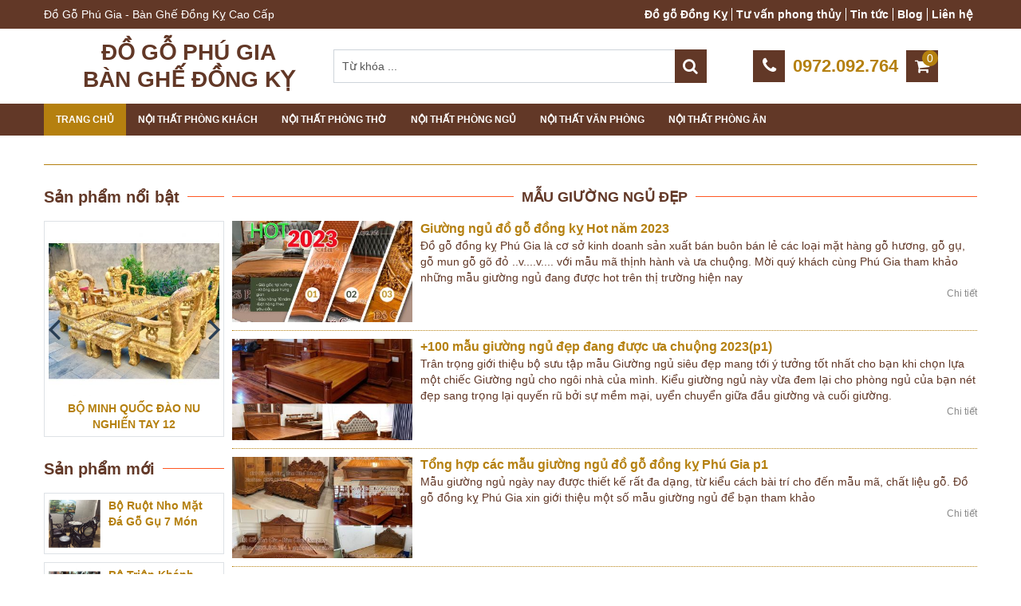

--- FILE ---
content_type: text/html; charset: UTF-8;charset=UTF-8
request_url: http://godongky.com.vn/tag/+m%E1%BA%ABu+gi%C6%B0%E1%BB%9Dng+ng%E1%BB%A7+%C4%91%E1%BA%B9p/
body_size: 10024
content:
<!DOCTYPE html>
<html itemscope="" itemtype="http://schema.org/WebPage" lang="vi">
<head>
    <meta http-equiv="Content-Type" content="text/html; charset=utf-8" /> 
    <title> mẫu giường ngủ đẹp</title>
    <meta name="keywords" content=" mẫu giường ngủ đẹp"/>
    <meta name="description" content="tag từ khóa :  mẫu giường ngủ đẹp"/>
    <meta name="robots" content="INDEX,FOLLOW">
    <meta name="DC.creator" content="Đồ Gỗ Đồng Kỵ">
    <meta name="DC.title" content=" mẫu giường ngủ đẹp">
    <meta name="DC.publisher" content="Đồ Gỗ Đồng Kỵ">
    <meta name="DC.created" content="2026">
    <meta name="DC.description" content="tag từ khóa :  mẫu giường ngủ đẹp">
    <meta property="og:title" content=" mẫu giường ngủ đẹp" />
    <meta property="og:type" content="website" />
    <meta property="og:description" content="tag từ khóa :  mẫu giường ngủ đẹp" />
    <meta property="og:url" content="http://godongky.com.vn/tag/+m%E1%BA%ABu+gi%C6%B0%E1%BB%9Dng+ng%E1%BB%A7+%C4%91%E1%BA%B9p/" />
    <meta name="geo.region" content="VN-56" />
    <meta name="geo.position" content="21.143876;105.978322" />
    <meta name="ICBM" content="21.143876, 105.978322" />
    <link rel="alternate" type="application/rss+xml" title="Đồ Gỗ Đồng Kỵ RSS Feed" href="/rss.xml"/>
    <link rel="canonical" href="http://godongky.com.vn/tag/+m%E1%BA%ABu+gi%C6%B0%E1%BB%9Dng+ng%E1%BB%A7+%C4%91%E1%BA%B9p/"/>
    <link rel="shortcut icon" href="http://godongky.net.vn/img/ico/favicon.ico">
    
	<link rel="stylesheet" type="text/css" href="/css/page-1.0.0.min.css" />
	<link rel="stylesheet" type="text/css" href="/css/font-awesome.min.css" />
	<link rel="stylesheet" type="text/css" href="/css/jquery-ui.css" />
	<link rel="stylesheet" type="text/css" href="/css/owl.css" />
	<link rel="stylesheet" type="text/css" href="/css/style.css" />
    
	<script type="text/javascript" src="/js/jquery-1.10.1.min.js"></script>
	<script type="text/javascript" src="/js/jquery-ui.js"></script>
	<script type="text/javascript" src="/js/owl.carousel.min.js"></script>
	<script type="text/javascript" src="/js/lazy.js"></script>
    <script>$(function($) {$("img.lazy").lazy();});</script>
        <meta name="msvalidate.01" content="171A949B201C7AC45970B7CF7877CC0D" />
    <script src="https://apis.google.com/js/platform.js" async defer>{lang: 'vi'}</script>
    <script>
        (function(i,s,o,g,r,a,m){i['GoogleAnalyticsObject']=r;i[r]=i[r]||function(){
        (i[r].q=i[r].q||[]).push(arguments)},i[r].l=1*new Date();a=s.createElement(o),
        m=s.getElementsByTagName(o)[0];a.async=1;a.src=g;m.parentNode.insertBefore(a,m)
        })(window,document,'script','https://www.google-analytics.com/analytics.js','ga');

        ga('create', 'UA-76409819-1', 'auto');
        ga('send', 'pageview');
    </script>
    <!-- <script>(function(w,d,s,l,i){w[l]=w[l]||[];w[l].push({'gtm.start':
    new Date().getTime(),event:'gtm.js'});var f=d.getElementsByTagName(s)[0],
    j=d.createElement(s),dl=l!='dataLayer'?'&l='+l:'';j.async=true;j.src=
    'https://www.googletagmanager.com/gtm.js?id='+i+dl;f.parentNode.insertBefore(j,f);
    })(window,document,'script','dataLayer','GTM-WVBQFBS');</script> -->
</head><body>
    <div class="wrapper" id="wrapper">
        <header class="header">
    <div class="top_hdr fixf">
        <div class="container">
            <div class="pull-left">
                <h2>Đồ Gỗ Phú Gia - Bàn Ghế Đồng Kỵ Cao Cấp</h2>
            </div>
            <div class="pull-right">
                <ul>
                    <li><a href="/bv/74-do-go-dong-ky-cao-cap-phu-gia.html">Đồ gỗ Đồng Kỵ</a></li>
                    <li><a href="/dm/144-tu-van-phong-thuy/">Tư vấn phong thủy</a></li>
                    <li><a href="/dm/145-tin-tuc-su-kien/">Tin tức</a></li>
                    <li><a href="http://blog.godongky.net.vn/" target="_blank">Blog</a></li>
                    <li><a href="/lien-he/" rel="nofollow">Liên hệ</a></li>
                </ul>
            </div>
        </div>
    </div>
	<div class="mid_hdr fixf">
		<div class="container d-flex justify-content-between align-items-center">
            <h1 class="logo">
                <a href="/" class="d-flex flex-column align-items-center">
                    <!-- <img src="/img/logo.png" alt="">
                     -->
                    <span class="font-weight-bold d-block mb-3 text-uppercase">Đồ Gỗ Phú Gia</span>
                    <span class="font-weight-bold text-uppercase">Bàn Ghế Đồng Kỵ</span>
                </a>
            </h1>
             <form class="form_search" method="get" action="/search/">
                    <input type="search" name="q" placeholder="Từ khóa ...">
                    <button type="submit" class="btn_st1"><i class="fa fa-search"></i></button>
                </form>
            <div class="mid_hdr_r d-flex align-items-center">
                
               

                <h2 class="hotline"><a class="btn_st1" href="tel:0972.092.764"><i class="fa fa-phone"></i></a>0972.092.764</h2>
                <div class="cart_home">
                    <a href="/view-shopcart/" rel="nofollow" class="btn_st1">
                        <i class="fa fa-shopping-cart"></i>
                        <span>0</span>
                    </a>
                </div>
            </div>
		</div>
	</div>
	<div class="bot_hdr fixf">
		<div class="container">
            <nav>
                <ul class="nav_lv0">
                    <li class="active"><a href="/" rel="nofollow">Trang chủ</a></li>
                                                <li >
                                <a href="/dm/94-phong-khach/">Nội thất Phòng khách</a>
                                                                <ul class="nav_lv1">
                                                                        <li>
                                        <a href="/dm/102-ban-ghe-phong-khach/">Bàn ghế phòng khách</a>
                                                                            </li>
                                                                        <li>
                                        <a href="/dm/103-tu-bay-ruou-tu-goc/">Tủ bày rượu - tủ góc</a>
                                                                            </li>
                                                                        <li>
                                        <a href="/dm/104-tu-phong-khach-ke-tivi/">Tủ, Kệ tivi</a>
                                                                            </li>
                                                                        <li>
                                        <a href="/dm/105-binh-phong/">Bình phong</a>
                                                                            </li>
                                                                        <li>
                                        <a href="/dm/106-guong-treo-tuong/">Gương treo tường</a>
                                                                            </li>
                                                                        <li>
                                        <a href="/dm/107-dong-ho/">Đồng hồ</a>
                                                                            </li>
                                                                        <li>
                                        <a href="/dm/108-sap/">Sập</a>
                                                                            </li>
                                                                        <li>
                                        <a href="/dm/109-tu-che/">Tủ chè</a>
                                                                            </li>
                                                                        <li>
                                        <a href="/dm/110-truong-ky/">Trường kỷ</a>
                                                                            </li>
                                                                        <li>
                                        <a href="/dm/151-luc-binh/">Lục bình</a>
                                                                            </li>
                                                                        <li>
                                        <a href="/dm/153-gia-dung-nga-voi/">Giá đựng ngà voi</a>
                                                                            </li>
                                                                    </ul>
                                                            </li>
                                                <li >
                                <a href="/dm/95-phong-tho/">Nội thất Phòng thờ</a>
                                                                <ul class="nav_lv1">
                                                                        <li>
                                        <a href="/dm/111-tu-tho/">Tủ thờ</a>
                                                                            </li>
                                                                        <li>
                                        <a href="/dm/112-sap-tho/">Sập thờ</a>
                                                                            </li>
                                                                        <li>
                                        <a href="/dm/113-ban-tho/">Bàn thờ</a>
                                                                            </li>
                                                                        <li>
                                        <a href="/dm/114-hoanh-phi-cau-doi/">Hoành phi câu đối</a>
                                                                            </li>
                                                                        <li>
                                        <a href="/dm/115-do-tho-cung/">Đồ thờ cúng</a>
                                                                            </li>
                                                                        <li>
                                        <a href="/dm/156-cuon-thu-cau-doi/">Cuốn Thư Câu Đối</a>
                                                                            </li>
                                                                    </ul>
                                                            </li>
                                                <li >
                                <a href="/dm/96-phong-ngu/">Nội thất Phòng ngủ</a>
                                                                <ul class="nav_lv1">
                                                                        <li>
                                        <a href="/dm/116-giuong/">Giường</a>
                                                                            </li>
                                                                        <li>
                                        <a href="/dm/117-ban-trang-diem/">Bàn trang điểm</a>
                                                                            </li>
                                                                        <li>
                                        <a href="/dm/118-tu-ao/">Tủ áo</a>
                                                                            </li>
                                                                        <li>
                                        <a href="/dm/120-ban-lam-viec/">Bàn làm việc</a>
                                                                            </li>
                                                                        <li>
                                        <a href="/dm/121-tu-tap/">Tủ táp</a>
                                                                            </li>
                                                                    </ul>
                                                            </li>
                                                <li >
                                <a href="/dm/98-van-phong/">Nội thất Văn phòng</a>
                                                                <ul class="nav_lv1">
                                                                        <li>
                                        <a href="/dm/125-ban-ghe-giam-doc/">Bàn ghế giám đốc</a>
                                                                            </li>
                                                                    </ul>
                                                            </li>
                                                <li >
                                <a href="/dm/97-phong-bep/">Nội thất Phòng ăn</a>
                                                                <ul class="nav_lv1">
                                                                        <li>
                                        <a href="/dm/123-bo-ban-ghe-an/">Bộ bàn ghế ăn</a>
                                                                            </li>
                                                                    </ul>
                                                            </li>
                                    </ul>
            </nav>
		</div>
	</div>
</header>
        <div class="main content_for_layout" id="main">
            
<div class="container">
    <div class="breadcrumb fixf mb20">
		<ul >
			<li itemscope="itemscope" itemtype="http://data-vocabulary.org/Breadcrumb" class="home"><a href="/" itemprop="url"><strong><span itemprop="title">Trang chủ</span></strong></a></li>
			<li itemscope="itemscope" itemtype="http://data-vocabulary.org/Breadcrumb" class="active"><span itemprop="title"> mẫu giường ngủ đẹp</span></li>
		</ul>
    </div>
    <div class="clear"></div>
    <div class="row5">
        <div class="pull-right span8p span-t8 span-m12 plr5">
            						<div class="block_cate fixf mb20">
							<div class="head_cate fixf text-center bor_mid">
								<h3 class="title_st2 bg_st1 plr10"> mẫu giường ngủ đẹp</h3>
							</div>
							<div class="body_cate fixf pt10">
																	<div class="wrapper_news fixf mb10">
										<div class="item_news row5">
											<div class="image span3 span-m12 plr5 pb10">
												<a href="/bv/133-giuong-ngu-do-go-dong-ky-hot-nam-2023.html" class="pa16x9">
													<img class="inner_imgw lazy" src="[data-uri]" data-src="http://godongky.net.vn//hinh-anh/_thumbs/Images/a-tin%20tuc%20moi/mau%20giuong%20ngu%20do%20go%20dong%20ky%20dep%20nhat.jpg" alt="Giường ngủ đồ gỗ đồng kỵ Hot năm 2023">
												</a>
											</div>
											<div class="info span9 span-m12 plr5 pb10">
												<h5><a class="title_news" href="/bv/133-giuong-ngu-do-go-dong-ky-hot-nam-2023.html" title="Giường ngủ đồ gỗ đồng kỵ Hot năm 2023">Giường ngủ đồ gỗ đồng kỵ Hot năm 2023</a></h5>
												<p class="des">Đồ gỗ đồng kỵ Phú Gia là cơ sở kinh doanh sản xuất bán buôn bán lẻ các loại mặt hàng gỗ hương, gỗ gụ, gỗ mun gỗ gõ đỏ ..v....v.... với mẫu mã thịnh hành và ưa chuộng. Mời quý khách cùng Phú Gia tham khảo những mẫu giường ngủ đang được hot trên thị trường hiện nay</p>
												<a href="/bv/133-giuong-ngu-do-go-dong-ky-hot-nam-2023.html" rel="nofollow" class="view_more link pull-right">Chi tiết</a>
											</div>
										</div>
									</div>
																	<div class="wrapper_news fixf mb10">
										<div class="item_news row5">
											<div class="image span3 span-m12 plr5 pb10">
												<a href="/bv/126-100-mau-giuong-ngu-dep-dang-duoc-ua-chuong-2023-p1.html" class="pa16x9">
													<img class="inner_imgw lazy" src="[data-uri]" data-src="http://godongky.net.vn//hinh-anh/_thumbs/Images/a-tin%20tuc%20moi/mau%20giuong%20ngu%20dep%20do%20go%20dong%20ky.jpg" alt="+100 mẫu giường ngủ đẹp đang được ưa chuộng 2023(p1)">
												</a>
											</div>
											<div class="info span9 span-m12 plr5 pb10">
												<h5><a class="title_news" href="/bv/126-100-mau-giuong-ngu-dep-dang-duoc-ua-chuong-2023-p1.html" title="+100 mẫu giường ngủ đẹp đang được ưa chuộng 2023(p1)">+100 mẫu giường ngủ đẹp đang được ưa chuộng 2023(p1)</a></h5>
												<p class="des">Trân trọng giới thiệu bộ sưu tập mẫu Giường ngủ siêu đẹp mang tới ý tưởng tốt nhất cho bạn khi chọn lựa một chiếc Giường ngủ cho ngôi nhà của mình. Kiểu giường ngủ này vừa đem lại cho phòng ngủ của bạn nét đẹp sang trọng lại quyến rũ bởi sự mềm mại, uyển chuyển giữa đầu giường và cuối giường.</p>
												<a href="/bv/126-100-mau-giuong-ngu-dep-dang-duoc-ua-chuong-2023-p1.html" rel="nofollow" class="view_more link pull-right">Chi tiết</a>
											</div>
										</div>
									</div>
																	<div class="wrapper_news fixf mb10">
										<div class="item_news row5">
											<div class="image span3 span-m12 plr5 pb10">
												<a href="/bv/120-tong-hop-cac-mau-giuong-ngu-do-go-dong-ky-phu-gia-p1.html" class="pa16x9">
													<img class="inner_imgw lazy" src="[data-uri]" data-src="http://godongky.net.vn//hinh-anh/_thumbs/Images/bai-viet/mau%20giuong%20ngu%20dep%20do%20go%20dong%20ky.jpg" alt="Tổng hợp các mẫu giường ngủ đồ gỗ đồng kỵ Phú Gia p1">
												</a>
											</div>
											<div class="info span9 span-m12 plr5 pb10">
												<h5><a class="title_news" href="/bv/120-tong-hop-cac-mau-giuong-ngu-do-go-dong-ky-phu-gia-p1.html" title="Tổng hợp các mẫu giường ngủ đồ gỗ đồng kỵ Phú Gia p1">Tổng hợp các mẫu giường ngủ đồ gỗ đồng kỵ Phú Gia p1</a></h5>
												<p class="des">Mẫu giường ngủ ngày nay được thiết kế rất đa dạng, từ kiểu cách bài trí cho đến mẫu mã, chất liệu gỗ. Đồ gỗ đồng kỵ Phú Gia xin giới thiệu một số mẫu giường ngủ để bạn tham khảo</p>
												<a href="/bv/120-tong-hop-cac-mau-giuong-ngu-do-go-dong-ky-phu-gia-p1.html" rel="nofollow" class="view_more link pull-right">Chi tiết</a>
											</div>
										</div>
									</div>
																	<div class="wrapper_news fixf mb10">
										<div class="item_news row5">
											<div class="image span3 span-m12 plr5 pb10">
												<a href="/bv/85-nhung-mau-giuong-ngu-dep-cho-mua-cuoi.html" class="pa16x9">
													<img class="inner_imgw lazy" src="[data-uri]" data-src="http://godongky.net.vn//hinh-anh/_thumbs/Images/tin-tuc/go(2).jpg" alt="Những mẫu giường ngủ đẹp cho mùa cưới">
												</a>
											</div>
											<div class="info span9 span-m12 plr5 pb10">
												<h5><a class="title_news" href="/bv/85-nhung-mau-giuong-ngu-dep-cho-mua-cuoi.html" title="Những mẫu giường ngủ đẹp cho mùa cưới">Những mẫu giường ngủ đẹp cho mùa cưới</a></h5>
												<p class="des">Mẫu giường ngủ ngày nay được thiết kế rất đa dạng, từ kiểu cách bài trí cho đến mẫu mã, chất liệu gỗ. Đồ gỗ đồng kỵ Phú Gia xin giới thiệu một số mẫu giường ngủ để bạn tham khảo. </p>
												<a href="/bv/85-nhung-mau-giuong-ngu-dep-cho-mua-cuoi.html" rel="nofollow" class="view_more link pull-right">Chi tiết</a>
											</div>
										</div>
									</div>
																<div class="clear"></div>
								<div class="fixf text-center">
									<ul class="pagination">
    </ul>								</div>
							</div>
						</div>
					        </div>
        <div class="span2p span-t4 span-m12 plr5">
            <div class="block_widget fixf mb10">
    <div class="head_widget fixf bor_mid">
        <h3 class="title_st3 bg_st1 plr10 pl0">Sản phẩm nổi bật</h3>
    </div>
    <div class="body_widget fixf pt10 pb10">
        <div class="slide_1prd owl arr_owls fixf">
                            <div class="wrapper_prd mb10">
                    <div class="item_prd fixf p5">
                        <div class="image fixf">
                            <a href="/sp/1103-bo-minh-quoc-khong-go-huong-tay-12.html" class="pa1x1">
                                <img class="inner_imgw owl-lazy" data-src="http://godongky.net.vn//hinh-anh/_thumbs/Images/bo-ban-ghe-phong-khach/b7.jpg" alt="BỘ MINH QUỐC KHỔNG GỖ HƯƠNG TAY 12">
                            </a>
                            <div class="tip">
                                <p>
	<span style="font-size: 16px;">T&ecirc;n sản phẩm:&nbsp;<span style="color: rgb(0, 0, 255);"><strong>Bộ Minh Quốc Khổng (BG07)</strong></span></span></p>
<p>
	<span style="font-size: 16px;">Chất liệu: gỗ Hương</span></p>
<p>
	<span style="font-size: 16px;">Bao gồm: 10 m&oacute;n ( 1 đoản + 1 b&agrave;n + 4 ghế + 2 đ&ocirc;n cao+ 2 đ&ocirc;n thấp)</span></p>
<p>
	<span style="font-size: 16px;">K&iacute;ch thước:</span><span style="font-size: 16px;">- Tay 12</span></p>
<p>
	<span style="font-size: 16px;">- 1 đoản kt 217cm x 57 cm x 41 cm</span></p>
<p>
	<span style="font-size: 16px;">- 1 b&agrave;n kt 107 cm x 137 cm x 51 cm</span></p>
<p>
	<span style="font-size: 16px;">- 4 ghế kt 83 cm x 57 cm x 41 cm</span></p>
<p>
	<span style="font-size: 16px;">- 2 đ&ocirc;n cao kt 43 cm x 53 cm x 51 cm</span></p>
<p>
	<span style="font-size: 16px;">- 2 đ&ocirc;n thấp kt 43 cm x 43 cm x 41cm</span></p>
<p>
	<span style="font-size: 16px;">Gi&aacute;:&nbsp;<span style="font-size: 20px;"><span style="color: rgb(255, 0, 0);"><strong>59.000.000 vnđ</strong></span></span>&nbsp;( đ&atilde; ho&agrave;n thiện)</span></p>
<p>
	<span style="font-size: 16px;">Li&ecirc;n hệ:&nbsp;<span style="color: rgb(128, 0, 128);"><strong>A. Tuấn:&nbsp;0972.092.764</strong></span>&nbsp;-Email:&nbsp;dogophugia67@gmail.com</span></p>
                            </div>
                        </div>
                        <div class="info fixf pt5">
                            <h4 class="text-center"><a class="title_prd" href="/sp/1103-bo-minh-quoc-khong-go-huong-tay-12.html" title="BỘ MINH QUỐC KHỔNG GỖ HƯƠNG TAY 12">BỘ MINH QUỐC KHỔNG GỖ HƯƠNG TAY 12</a></h4>
                        </div>
                    </div>
                </div>
                            <div class="wrapper_prd mb10">
                    <div class="item_prd fixf p5">
                        <div class="image fixf">
                            <a href="/sp/1098-bo-minh-quoc-dao-nu-nghien-tay-12.html" class="pa1x1">
                                <img class="inner_imgw owl-lazy" data-src="http://godongky.net.vn//hinh-anh/_thumbs/Images/bo-ban-ghe-phong-khach/b2.jpg" alt="BỘ MINH QUỐC ĐÀO NU NGHIẾN TAY 12">
                            </a>
                            <div class="tip">
                                <p>
	<span style="font-size:16px;">T&ecirc;n sản phẩm:<strong><span style="color:#0000ff;">( BG02)</span></strong>&nbsp;<span style="color:#0000ff;"><strong>Bộ Minh Quốc Đ&agrave;o</strong></span></span></p>
<p>
	<span style="font-size:16px;">Chất liệu: Nu Nghiến</span></p>
<p>
	<span style="font-size:16px;">Bao gồm: 6 m&oacute;n ( 1 đoản + 1 b&agrave;n + 2 ghế + 1 đ&ocirc;n l&aacute;ch + 1 đ&ocirc;n thấp)</span></p>
<p>
	<span style="font-size:16px;">K&iacute;ch thước:</span></p>
<p>
	<span style="font-size:16px;">- 1 đoản kt 195 cm x 58 cm x 41 cm</span></p>
<p>
	<span style="font-size:16px;">- 1 b&agrave;n kt 71 cm x 139 cm x 53 cm</span></p>
<p>
	<span style="font-size:16px;">- 2 ghế kt 81 cm x 58 cm x 41 cm</span></p>
<p>
	<span style="font-size:16px;">- 1 đ&ocirc;n cao &nbsp;kt 44 cm x 54 cm x 53 cm</span></p>
<p>
	<span style="font-size:16px;">- 1 đ&ocirc;n thấp kt 44 cm x 44 cm x 41 cm</span></p>
<p>
	<span style="font-size:16px;">Gi&aacute; : <span style="color:#ff0000;"><strong><span style="font-size:20px;">110.000.000 vnđ&nbsp;</span></strong></span>cả ho&agrave;n thiện sơn pu</span></p>
<p>
	<span style="font-size:16px;">Li&ecirc;n hệ:<strong><span style="color:#800080;">&nbsp;A. Tuấn:&nbsp;0972.092.764</span></strong>&nbsp;-Email:&nbsp;dogophugia67@gmail.com</span></p>
                            </div>
                        </div>
                        <div class="info fixf pt5">
                            <h4 class="text-center"><a class="title_prd" href="/sp/1098-bo-minh-quoc-dao-nu-nghien-tay-12.html" title="BỘ MINH QUỐC ĐÀO NU NGHIẾN TAY 12">BỘ MINH QUỐC ĐÀO NU NGHIẾN TAY 12</a></h4>
                        </div>
                    </div>
                </div>
                            <div class="wrapper_prd mb10">
                    <div class="item_prd fixf p5">
                        <div class="image fixf">
                            <a href="/sp/807-bo-ban-ghe-rong-dinh-go-huong.html" class="pa1x1">
                                <img class="inner_imgw owl-lazy" data-src="http://godongky.net.vn//hinh-anh/_thumbs/Images/bo-ban-ghe-phong-khach/bo%20ban%20ghe%20rong%20dinh%2012%20mon-1.jpg" alt="Bộ bàn ghế rồng đỉnh gỗ hương">
                            </a>
                            <div class="tip">
                                <p>
	<span style="font-size:16px;">T&ecirc;n sản phẩm: <span style="color:#0000cd;"><em><strong><a href="http://godongky.net.vn/san-pham/807-bo-ban-ghe-rong-dinh-go-huong.html">Bộ b&agrave;n ghế đồng kỵ</a> rồng đỉnh 12 m&oacute;n </strong></em></span></span></p>
<p>
	<span style="font-size:16px;">Chất liệu : gỗ hương </span></p>
<p>
	<span style="font-size:16px;">K&iacute;ch thước: </span></p>
<p>
	<span style="font-size:16px;">- 1 đoản kt 230 cm x 67 cm x 43 cm </span></p>
<p>
	<span style="font-size:16px;">- 1 b&agrave;n 107 cm x 157 cm x 53 cm </span></p>
<p>
	<span style="font-size:16px;">&nbsp;- 4 ghế kt 98 cm x 67 cm x 43 cm </span></p>
<p>
	<span style="font-size:16px;">- 2 đ&ocirc;n cảnh 50 cm x 50 cm x 80 cm </span></p>
<p>
	<span style="font-size:16px;">&nbsp;- 2 đ&ocirc;n l&aacute;ch &nbsp;45 cm x 55 cm x 53 cm</span></p>
<p>
	<span style="font-size:16px;">- 2 đ&ocirc;n thấp kt 45 cm x 45 cm x 43 cm </span></p>
<p>
	<span style="font-size:16px;">Gi&aacute; <span style="font-size:20px;"><span style="color:#ff0000;"><em><strong>180.000000 vnđ</strong></em></span></span> cả ho&agrave;n thiện</span></p>
<p>
	<span style="padding: 0px; margin: 0px; border: 0px none; font-stretch: inherit; font-size: 16px; line-height: 30px; font-family: Arial, Helvetica, sans-serif; vertical-align: baseline; color: rgb(51, 51, 51);">Li&ecirc;n hệ:&nbsp;</span><span style="padding: 0px; margin: 0px; border: 0px none; font-stretch: inherit; font-size: 18px; line-height: 30px; font-family: Arial, Helvetica, sans-serif; vertical-align: baseline; color: rgb(51, 51, 51);"><span style="padding: 0px; margin: 0px; border: 0px none; font-style: inherit; font-variant: inherit; font-weight: inherit; font-stretch: inherit; font-size: inherit; line-height: inherit; font-family: inherit; vertical-align: baseline;"><strong style="padding: 0px; margin: 0px;"><span style="padding: 0px; margin: 0px; border: 0px none; font-style: inherit; font-variant: inherit; font-weight: inherit; font-stretch: inherit; font-size: inherit; line-height: inherit; font-family: inherit; vertical-align: baseline; color: rgb(128, 0, 128);">A. Tuấn:&nbsp;0972.092.764</span></strong></span></span><span style="padding: 0px; margin: 0px; border: 0px none; font-stretch: inherit; font-size: 16px; line-height: 30px; font-family: Arial, Helvetica, sans-serif; vertical-align: baseline; color: rgb(51, 51, 51);">&nbsp;-Email:&nbsp;dogophugia67@gmail.com</span></p>
                            </div>
                        </div>
                        <div class="info fixf pt5">
                            <h4 class="text-center"><a class="title_prd" href="/sp/807-bo-ban-ghe-rong-dinh-go-huong.html" title="Bộ bàn ghế rồng đỉnh gỗ hương">Bộ bàn ghế rồng đỉnh gỗ hương</a></h4>
                        </div>
                    </div>
                </div>
                            <div class="wrapper_prd mb10">
                    <div class="item_prd fixf p5">
                        <div class="image fixf">
                            <a href="/sp/515-bo-rong-bao-dinh-go-huong.html" class="pa1x1">
                                <img class="inner_imgw owl-lazy" data-src="http://godongky.net.vn//hinh-anh/_thumbs/Images/bo-ban-ghe-phong-khach/bao%20dinh.jpg" alt="Bộ Rồng Bảo Đỉnh Gỗ Hương">
                            </a>
                            <div class="tip">
                                <p>
	<span style="font-size:18px;">T&ecirc;n sản phẩm :&nbsp;<span style="color:#0000ff;"><em><strong>Bộ rồng bảo đỉnh</strong></em></span><br style="font-size: 16px;" />
	Chi tiết :&nbsp;12 m&oacute;n<br style="font-size: 16px;" />
	&lt;&gt;.01 B&agrave;n Kich thuoc :<br style="font-size: 16px;" />
	&lt;&gt; 04 Ghế KT :<br style="font-size: 16px;" />
	&lt;&gt; 01 Ghế d&agrave;i<br style="font-size: 16px;" />
	&lt;&gt; 02 B&agrave;n n&aacute;ch :<br style="font-size: 16px;" />
	&lt;&gt; 02 Đ&ocirc;n b&eacute; :<br style="font-size: 16px;" />
	&lt;&gt; 02 Đ&ocirc;n cao KT :<br style="font-size: 16px;" />
	Chất liệu :&nbsp;100% Gỗ hương&nbsp;,&nbsp;ho&agrave;n thiện sơn PU</span><br style="font-size: 16px;" />
	<span style="padding: 0px; margin: 0px; border: 0px none; font-stretch: inherit; font-size: 18px; line-height: 20px; font-family: Arial, Helvetica, sans-serif; vertical-align: baseline; color: rgb(0, 0, 0);">Li&ecirc;n hệ:<span style="padding: 0px; margin: 0px; border: 0px none; font-style: inherit; font-variant: inherit; font-weight: inherit; font-stretch: inherit; font-size: inherit; line-height: inherit; font-family: inherit; vertical-align: baseline;"><strong style="padding: 0px; margin: 0px;">&nbsp;</strong></span></span><span style="padding: 0px; margin: 0px; border: 0px none; font-stretch: inherit; font-size: 18px; line-height: 30px; font-family: Arial, Helvetica, sans-serif; vertical-align: baseline; color: rgb(0, 0, 128);"><span style="padding: 0px; margin: 0px; border: 0px none; font-style: inherit; font-variant: inherit; font-weight: inherit; font-stretch: inherit; font-size: inherit; line-height: 20px; vertical-align: baseline;"><span style="padding: 0px; margin: 0px; border: 0px none; font-style: inherit; font-variant: inherit; font-weight: inherit; font-stretch: inherit; font-size: inherit; line-height: inherit; font-family: inherit; vertical-align: baseline;"><strong style="padding: 0px; margin: 0px;">A. Tuấn</strong></span>:&nbsp;<span style="padding: 0px; margin: 0px; border: 0px none; font-style: inherit; font-variant: inherit; font-weight: inherit; font-stretch: inherit; font-size: inherit; line-height: inherit; font-family: inherit; vertical-align: baseline;"><strong style="padding: 0px; margin: 0px;"><span style="padding: 0px; margin: 0px; border: 0px none; font-style: inherit; font-variant: inherit; font-weight: inherit; font-stretch: inherit; font-size: inherit; line-height: inherit; font-family: inherit; vertical-align: baseline;">0972.092.764</span></strong></span></span></span><span style="padding: 0px; margin: 0px; border: 0px none; font-stretch: inherit; font-size: 18px; line-height: 20px; font-family: Arial, Helvetica, sans-serif; vertical-align: baseline; color: rgb(0, 0, 0);">&nbsp;-Email:&nbsp;dogophugia67@gmail.com</span></p>
<p>
	<span style="font-size:18px;">Xem th&ecirc;m:&nbsp;<a href="http://godongky.net.vn/danh-muc/102-ban-ghe-phong-khach">http://godongky.net.vn/danh-muc/102-ban-ghe-phong-khach</a></span></p>
                            </div>
                        </div>
                        <div class="info fixf pt5">
                            <h4 class="text-center"><a class="title_prd" href="/sp/515-bo-rong-bao-dinh-go-huong.html" title="Bộ Rồng Bảo Đỉnh Gỗ Hương">Bộ Rồng Bảo Đỉnh Gỗ Hương</a></h4>
                        </div>
                    </div>
                </div>
                    </div>
    </div>
</div>
<div class="block_widget fixf mb10">
    <div class="head_widget fixf bor_mid">
        <h3 class="title_st3 bg_st1 plr10 pl0">Sản phẩm mới</h3>
    </div>
    <div class="body_widget fixf pt10">
                    <div class="wrapper_prd fixf mb10">
                <div class="item_prd pt5 pb5 clearfix">
                    <div class="image span4 plr5">
                        <a href="/sp/1198-bo-ruot-nho-mat-da-go-gu-7-mon.html" class="pa1x1">
                            <img class="inner_imgw lazy" data-src="http://godongky.net.vn//hinh-anh/_thumbs/Images/bo-ban-ghe-phong-khach/b102.jpg" alt="Bộ Ruột Nho Mặt Đá Gỗ Gụ 7 Món">
                        </a>
                        <div class="tip">
                            <p>
	<span style="font-size:16px;">T&ecirc;n sản phẩm: <span style="color:#0000ff;"><strong>Bộ Ruột Nho Mặt Đ&aacute; (BG102)</strong></span></span></p>
<p>
	<span style="font-size:16px;">Chất liệu: gỗ Gụ </span></p>
<p>
	<span style="font-size:16px;">Bao gồm: 7 m&oacute;n ( 1 b&agrave;n + 4 ghế + 2 đ&ocirc;n)</span></p>
<p>
	<span style="font-size:16px;">K&iacute;ch thước: </span></p>
<p>
	<span style="font-size:16px;">- 1 b&agrave;n kt đường k&iacute;nh rộng 100cm cao 73 cm</span></p>
<p>
	<span style="font-size:16px;">- 4 ghế kt 68 cm x 52 cm x 44 cm </span></p>
<p>
	<span style="font-size:16px;">- 2 đ&ocirc;n đường k&iacute;nh rộng 37 cm cao 44 cm </span></p>
<p>
	<span style="font-size:16px;">- <span style="font-size:22px;"><span style="color:#ff0000;"><strong>Gi&aacute; 28.600.000 vnd</strong></span></span> cả ho&agrave;n thiện sơn pu</span></p>
                        </div>
                    </div>
                    <div class="info span8 plr5">
                        <h4><a class="title_prd" href="/sp/1198-bo-ruot-nho-mat-da-go-gu-7-mon.html" title="Bộ Ruột Nho Mặt Đá Gỗ Gụ 7 Món">Bộ Ruột Nho Mặt Đá Gỗ Gụ 7 Món</a></h4>
                    </div>
                </div>
            </div>
                    <div class="wrapper_prd fixf mb10">
                <div class="item_prd pt5 pb5 clearfix">
                    <div class="image span4 plr5">
                        <a href="/sp/1197-bo-trien-khanh-kieu-co-go-gu-6-mon.html" class="pa1x1">
                            <img class="inner_imgw lazy" data-src="http://godongky.net.vn//hinh-anh/_thumbs/Images/bo-ban-ghe-phong-khach/b101.jpg" alt=" Bộ Triện Khánh Kiểu Cổ Gỗ Gụ 6 Món">
                        </a>
                        <div class="tip">
                            <p>
	<span style="font-size:16px;">T&ecirc;n sản phẩm: <span style="color:#0000ff;"><strong>Bộ Triện Kh&aacute;nh Kiểu Cổ (bg101)</strong></span></span></p>
<p>
	<span style="font-size:16px;">Bao gồm: 6 m&oacute;n&nbsp;</span><span style="color: rgb(51, 51, 51); font-family: Arial, Helvetica, sans-serif; font-size: 16px;">( 1 đoản + 1 b&agrave;n + 2 ghế + 1 đ&ocirc;n thấp + 1 đ&ocirc;n cao)</span></p>
<p>
	<span style="font-size: 16px;">Chất liệu: gỗ Gụ&nbsp;</span></p>
<p>
	<span style="font-size:16px;">K&iacute;ch thước: </span></p>
<p>
	<span style="font-size:16px;">- 1 đoản kt 153 cm x.52 cm x 41 cm </span></p>
<p>
	<span style="font-size:16px;">- 1 b&agrave;n kt 60 cm x 120 cm x 50 cm </span></p>
<p>
	<span style="font-size:16px;">- 2 ghế kt 67 cm x.52 cm x41 cm </span></p>
<p>
	<span style="font-size:16px;">- 1 đ&ocirc;n cao kt 40 cm x 50 cm x 50 cm</span></p>
<p>
	<span style="font-size:16px;">- 1 đ&ocirc;n thấp kt 40 cm x 40 cm x 41 cm </span></p>
<p>
	<span style="font-size:16px;">- Gi&aacute;<span style="color:#ff0000;"><span style="font-size:22px;"><strong> 31.500.000 vnd</strong></span></span> cả ho&agrave;n thiện sơn pu</span></p>
<p>
	<span style="padding: 0px; margin: 0px; border: 0px none; font-variant-numeric: inherit; font-stretch: inherit; font-size: 16px; line-height: inherit; font-family: Arial, Helvetica, sans-serif; vertical-align: baseline; color: rgb(51, 51, 51);">Li&ecirc;n hệ:&nbsp;</span><span style="padding: 0px; margin: 0px; border: 0px none; font-variant-numeric: inherit; font-stretch: inherit; font-size: 16px; line-height: inherit; font-family: Arial, Helvetica, sans-serif; vertical-align: baseline; color: rgb(75, 0, 130);"><strong style="padding: 0px; margin: 0px;">A. Tuấn:&nbsp;0972.092.764&nbsp;</strong></span><span style="padding: 0px; margin: 0px; border: 0px none; font-variant-numeric: inherit; font-stretch: inherit; font-size: 16px; line-height: inherit; font-family: Arial, Helvetica, sans-serif; vertical-align: baseline; color: rgb(51, 51, 51);">-Email:&nbsp;dogophugia67@gmail.com</span></p>
                        </div>
                    </div>
                    <div class="info span8 plr5">
                        <h4><a class="title_prd" href="/sp/1197-bo-trien-khanh-kieu-co-go-gu-6-mon.html" title=" Bộ Triện Khánh Kiểu Cổ Gỗ Gụ 6 Món"> Bộ Triện Khánh Kiểu Cổ Gỗ Gụ 6 Món</a></h4>
                    </div>
                </div>
            </div>
                    <div class="wrapper_prd fixf mb10">
                <div class="item_prd pt5 pb5 clearfix">
                    <div class="image span4 plr5">
                        <a href="/sp/1196-bo-minh-quoc-mau-dao-tien-go-huong-6-mon.html" class="pa1x1">
                            <img class="inner_imgw lazy" data-src="http://godongky.net.vn//hinh-anh/_thumbs/Images/bo-ban-ghe-phong-khach/b100.jpg" alt=" Bộ Minh Quốc Mẫu Đào Tiên Gỗ Hương 6 Món">
                        </a>
                        <div class="tip">
                            <p>
	<span style="font-size:16px;">T&ecirc;n sản phẩm: <span style="color:#0000ff;"><strong>Bộ Minh Quốc Mẫu Đ&agrave;o Ti&ecirc;n (BG100)</strong></span></span></p>
<p>
	<span style="font-size:16px;">Chất liệu:&nbsp;</span><span style="font-size: 16px;">gỗ hương </span></p>
<p>
	<span style="font-size: 16px;">Bao gồm: 6 m&oacute;n&nbsp;</span><span style="color: rgb(51, 51, 51); font-family: Arial, Helvetica, sans-serif; font-size: 16px;">( 1 đoản + 1 b&agrave;n + 2 ghế + 1 đ&ocirc;n thấp + 1 đ&ocirc;n cao)</span></p>
<p>
	<span style="font-size: 16px;">K&iacute;ch thước: - Tay 12 cm</span></p>
<p>
	<span style="font-size: 16px;">-1 đoản kt 195 cm x 59 cm x 43 cm </span></p>
<p>
	<span style="font-size: 16px;">- 1 b&agrave;n kt 79 cm x 137 cm x 54 cm </span></p>
<p>
	<span style="font-size: 16px;">- 2 ghế kt 81 cm x 59 cm x 43 cm </span></p>
<p>
	<span style="font-size: 16px;">- 1 đ&ocirc;n cao kt 44 cm x 54cm x 54 cm </span></p>
<p>
	<span style="font-size: 16px;">- 1 đ&ocirc;n thấp kt 44 cm x 44 cm x 43 cm&nbsp;</span></p>
<p>
	<span style="padding: 0px; margin: 0px; border: 0px none; font-variant-numeric: inherit; font-stretch: inherit; font-size: 16px; line-height: inherit; font-family: Arial, Helvetica, sans-serif; vertical-align: baseline; color: rgb(51, 51, 51);">Li&ecirc;n hệ:&nbsp;</span><span style="padding: 0px; margin: 0px; border: 0px none; font-variant-numeric: inherit; font-stretch: inherit; font-size: 16px; line-height: inherit; font-family: Arial, Helvetica, sans-serif; vertical-align: baseline; color: rgb(75, 0, 130);"><strong style="padding: 0px; margin: 0px;">A. Tuấn:&nbsp;0972.092.764&nbsp;</strong></span><span style="padding: 0px; margin: 0px; border: 0px none; font-variant-numeric: inherit; font-stretch: inherit; font-size: 16px; line-height: inherit; font-family: Arial, Helvetica, sans-serif; vertical-align: baseline; color: rgb(51, 51, 51);">-Email:&nbsp;dogophugia67@gmail.com</span></p>
                        </div>
                    </div>
                    <div class="info span8 plr5">
                        <h4><a class="title_prd" href="/sp/1196-bo-minh-quoc-mau-dao-tien-go-huong-6-mon.html" title=" Bộ Minh Quốc Mẫu Đào Tiên Gỗ Hương 6 Món"> Bộ Minh Quốc Mẫu Đào Tiên Gỗ Hương 6 Món</a></h4>
                    </div>
                </div>
            </div>
                    <div class="wrapper_prd fixf mb10">
                <div class="item_prd pt5 pb5 clearfix">
                    <div class="image span4 plr5">
                        <a href="/sp/1195-bo-truc-nam-vach-khanh-7-mon-go-gu.html" class="pa1x1">
                            <img class="inner_imgw lazy" data-src="http://godongky.net.vn//hinh-anh/_thumbs/Images/bo-ban-ghe-phong-khach/b99.jpg" alt="Bộ Trúc Nam Vách Khánh 7 Món Gỗ Gụ">
                        </a>
                        <div class="tip">
                            <p>
	<span style="font-size:16px;">T&ecirc;n sản phẩm: <span style="color:#0000ff;"><strong>Bộ Tr&uacute;c Nam V&aacute;ch Kh&aacute;nh (BG99)</strong></span></span></p>
<p>
	<span style="font-size:16px;">Chất liệu: gỗ Gụ </span></p>
<p>
	<span style="font-size:16px;">Bao gồm: 7 m&oacute;n ( 1 b&agrave;n + 4 ghế + 2 đ&ocirc;n)</span></p>
<p>
	<span style="font-size:16px;">K&iacute;ch thước: </span></p>
<p>
	<span style="font-size:16px;">- 1 b&agrave;n kt đường k&iacute;nh 100 cm cao 71 cm </span></p>
<p>
	<span style="font-size:16px;">- 4 ghế kt 69 cm x 53 cm x 41 cm </span></p>
<p>
	<span style="font-size:16px;">- 2 đ&ocirc;n kt đường k&iacute;nh rộng 37 cm cao 41 cm </span></p>
<p>
	<span style="font-size:16px;">- <span style="font-size:22px;"><span style="color:#ff0000;"><strong>Gi&aacute; 29.000.000 vnd</strong></span></span> cả ho&agrave;n thiện sơn pu</span></p>
<p>
	<span style="padding: 0px; margin: 0px; border: 0px none; font-variant-numeric: inherit; font-stretch: inherit; font-size: 16px; line-height: inherit; font-family: Arial, Helvetica, sans-serif; vertical-align: baseline; color: rgb(51, 51, 51);">Li&ecirc;n hệ:&nbsp;</span><span style="padding: 0px; margin: 0px; border: 0px none; font-variant-numeric: inherit; font-stretch: inherit; font-size: 16px; line-height: inherit; font-family: Arial, Helvetica, sans-serif; vertical-align: baseline; color: rgb(75, 0, 130);"><strong style="padding: 0px; margin: 0px;">A. Tuấn:&nbsp;0972.092.764&nbsp;</strong></span><span style="padding: 0px; margin: 0px; border: 0px none; font-variant-numeric: inherit; font-stretch: inherit; font-size: 16px; line-height: inherit; font-family: Arial, Helvetica, sans-serif; vertical-align: baseline; color: rgb(51, 51, 51);">-Email:&nbsp;dogophugia67@gmail.com</span></p>
                        </div>
                    </div>
                    <div class="info span8 plr5">
                        <h4><a class="title_prd" href="/sp/1195-bo-truc-nam-vach-khanh-7-mon-go-gu.html" title="Bộ Trúc Nam Vách Khánh 7 Món Gỗ Gụ">Bộ Trúc Nam Vách Khánh 7 Món Gỗ Gụ</a></h4>
                    </div>
                </div>
            </div>
                    <div class="wrapper_prd fixf mb10">
                <div class="item_prd pt5 pb5 clearfix">
                    <div class="image span4 plr5">
                        <a href="/sp/1194-bo-trien-nhu-y-tay-voi-kieu-tau-go-huong.html" class="pa1x1">
                            <img class="inner_imgw lazy" data-src="http://godongky.net.vn//hinh-anh/_thumbs/Images/bo-ban-ghe-phong-khach/b98.jpg" alt="Bộ Triện Như Ý Tay Voi Kiểu Tàu Gỗ Hương">
                        </a>
                        <div class="tip">
                            <p>
	<span style="font-size:16px;">T&ecirc;n sản phẩm: <span style="color:#0000ff;"><strong>Bộ Triện Như &Yacute; Tay Voi Kiểu T&agrave;u (BG98)</strong></span></span></p>
<p>
	<span style="font-size:16px;">Chất liệu: gỗ Hương</span></p>
<p>
	<span style="font-size:16px;">Bao gồm: 8 m&oacute;n (</span><span style="color: rgb(51, 51, 51); font-family: Arial, Helvetica, sans-serif; font-size: 16px;">( 1 đoản + 1 b&agrave;n + 4 ghế + 2 đ&ocirc;n cao)</span></p>
<p>
	<span style="font-size: 16px;">K&iacute;ch thước:&nbsp;</span></p>
<p>
	<span style="font-size:16px;">- 1 đoản kt 240 cm x 60 cm x 43 cm </span></p>
<p>
	<span style="font-size:16px;">- 1 b&agrave;n kt 97 cm x 147 cm x 54 cm </span></p>
<p>
	<span style="font-size:16px;">- 4 ghế kt 88 cm x 60 cm x 43 cm </span></p>
<p>
	<span style="font-size:16px;">- 2 đ&ocirc;n cao kt 44 cm x 54 cm x.54 cm&nbsp;</span></p>
<p>
	<span style="padding: 0px; margin: 0px; border: 0px none; font-variant-numeric: inherit; font-stretch: inherit; font-size: 16px; line-height: inherit; font-family: Arial, Helvetica, sans-serif; vertical-align: baseline; color: rgb(51, 51, 51);">Li&ecirc;n hệ:&nbsp;</span><span style="padding: 0px; margin: 0px; border: 0px none; font-variant-numeric: inherit; font-stretch: inherit; font-size: 16px; line-height: inherit; font-family: Arial, Helvetica, sans-serif; vertical-align: baseline; color: rgb(75, 0, 130);"><strong style="padding: 0px; margin: 0px;">A. Tuấn:&nbsp;0972.092.764&nbsp;</strong></span><span style="padding: 0px; margin: 0px; border: 0px none; font-variant-numeric: inherit; font-stretch: inherit; font-size: 16px; line-height: inherit; font-family: Arial, Helvetica, sans-serif; vertical-align: baseline; color: rgb(51, 51, 51);">-Email:&nbsp;dogophugia67@gmail.com</span></p>
                        </div>
                    </div>
                    <div class="info span8 plr5">
                        <h4><a class="title_prd" href="/sp/1194-bo-trien-nhu-y-tay-voi-kieu-tau-go-huong.html" title="Bộ Triện Như Ý Tay Voi Kiểu Tàu Gỗ Hương">Bộ Triện Như Ý Tay Voi Kiểu Tàu Gỗ Hương</a></h4>
                    </div>
                </div>
            </div>
            </div>
</div>
<div class="block_widget fixf mb10">
    <div class="head_widget fixf bor_mid">
        <h3 class="title_st3 bg_st1 plr10 pl0">Tin tức nổi bật</h3>
    </div>
    <div class="body_widget fixf pt10 pb10">
                    <div class="wrapper_news">
                <div class="item_news row5 pt5">
                    <div class="image span5 plr5 pb5">
                        <a href="/bv/123-50-mau-ban-ghe-phong-an-nguyen-khoi-cua-do-go-dong-ky.html" class="pa16x9">
                            <img class="inner_imgw lazy" src="[data-uri]" data-src="http://godongky.net.vn//hinh-anh/_thumbs/Images/a-tin%20tuc%20moi/bo%20ban%20ghe%20phong%20an%20do%20go%20dong%20ky%20phu%20gia.jpg" alt="50+ Mẫu bàn ghế phòng ăn nguyên khối của đồ gỗ đồng kỵ ">
                        </a>
                    </div>
                    <div class="info span7 plr5 pb5">
                        <h5>
                            <a class="title_news_small" href="/bv/123-50-mau-ban-ghe-phong-an-nguyen-khoi-cua-do-go-dong-ky.html" title="50+ Mẫu bàn ghế phòng ăn nguyên khối của đồ gỗ đồng kỵ ">
                                50+ Mẫu bàn ghế phòng ăn nguyên ...                            </a>
                        </h5>
                    </div>
                </div>
            </div>
                    <div class="wrapper_news">
                <div class="item_news row5 pt5">
                    <div class="image span5 plr5 pb5">
                        <a href="/bv/93-mau-tu-quan-ao-3-buong-4-canh-bat-mat-nguoi-nhin.html" class="pa16x9">
                            <img class="inner_imgw lazy" src="[data-uri]" data-src="http://godongky.net.vn//hinh-anh/_thumbs/Images/tin-tuc/tu%20quan%20ao%203%20buong%204%20canh.jpg" alt="Mẫu tủ quần áo 3 buồng 4 cánh bắt mắt người nhìn">
                        </a>
                    </div>
                    <div class="info span7 plr5 pb5">
                        <h5>
                            <a class="title_news_small" href="/bv/93-mau-tu-quan-ao-3-buong-4-canh-bat-mat-nguoi-nhin.html" title="Mẫu tủ quần áo 3 buồng 4 cánh bắt mắt người nhìn">
                                Mẫu tủ quần áo 3 buồng 4 cánh bắ...                            </a>
                        </h5>
                    </div>
                </div>
            </div>
                    <div class="wrapper_news">
                <div class="item_news row5 pt5">
                    <div class="image span5 plr5 pb5">
                        <a href="/bv/83-ly-do-ban-nen-chon-do-go-dong-ky-phu-gia.html" class="pa16x9">
                            <img class="inner_imgw lazy" src="[data-uri]" data-src="http://godongky.net.vn//hinh-anh/_thumbs/Images/tin-tuc/ban%20ghe%20phong%20an.jpg" alt="Lý do bạn nên chọn đồ gỗ đồng kỵ Phú Gia">
                        </a>
                    </div>
                    <div class="info span7 plr5 pb5">
                        <h5>
                            <a class="title_news_small" href="/bv/83-ly-do-ban-nen-chon-do-go-dong-ky-phu-gia.html" title="Lý do bạn nên chọn đồ gỗ đồng kỵ Phú Gia">
                                Lý do bạn nên chọn đồ gỗ đồng kỵ...                            </a>
                        </h5>
                    </div>
                </div>
            </div>
                    <div class="wrapper_news">
                <div class="item_news row5 pt5">
                    <div class="image span5 plr5 pb5">
                        <a href="/bv/81-net-tinh-hoa-trong-tung-tho-go.html" class="pa16x9">
                            <img class="inner_imgw lazy" src="[data-uri]" data-src="http://godongky.net.vn//hinh-anh/_thumbs/Images/tin-tuc/go%20dong%20ky.jpg" alt="Nét tinh hoa trong từng thớ gỗ">
                        </a>
                    </div>
                    <div class="info span7 plr5 pb5">
                        <h5>
                            <a class="title_news_small" href="/bv/81-net-tinh-hoa-trong-tung-tho-go.html" title="Nét tinh hoa trong từng thớ gỗ">
                                Nét tinh hoa trong từng thớ gỗ                            </a>
                        </h5>
                    </div>
                </div>
            </div>
                    <div class="wrapper_news">
                <div class="item_news row5 pt5">
                    <div class="image span5 plr5 pb5">
                        <a href="/bv/80-do-go-dong-ky-phu-gia-chinh-hieu-gia-goc.html" class="pa16x9">
                            <img class="inner_imgw lazy" src="[data-uri]" data-src="http://godongky.net.vn//hinh-anh/_thumbs/Images/tin-tuc/do go tam linh.jpg" alt="Đồ gỗ đồng kỵ Phú Gia chính hiệu giá gốc">
                        </a>
                    </div>
                    <div class="info span7 plr5 pb5">
                        <h5>
                            <a class="title_news_small" href="/bv/80-do-go-dong-ky-phu-gia-chinh-hieu-gia-goc.html" title="Đồ gỗ đồng kỵ Phú Gia chính hiệu giá gốc">
                                Đồ gỗ đồng kỵ Phú Gia chính hiệu...                            </a>
                        </h5>
                    </div>
                </div>
            </div>
                    <div class="wrapper_news">
                <div class="item_news row5 pt5">
                    <div class="image span5 plr5 pb5">
                        <a href="/bv/79-do-go-dong-ky-phu-gia-dua-gia-goc-den-tay-khach-hang.html" class="pa16x9">
                            <img class="inner_imgw lazy" src="[data-uri]" data-src="http://godongky.net.vn//hinh-anh/_thumbs/Images/tin-tuc/banlamviec7-1.jpg" alt="Đồ gỗ đồng kỵ Phú Gia đưa giá gốc đến tay khách hàng">
                        </a>
                    </div>
                    <div class="info span7 plr5 pb5">
                        <h5>
                            <a class="title_news_small" href="/bv/79-do-go-dong-ky-phu-gia-dua-gia-goc-den-tay-khach-hang.html" title="Đồ gỗ đồng kỵ Phú Gia đưa giá gốc đến tay khách hàng">
                                Đồ gỗ đồng kỵ Phú Gia đưa giá gố...                            </a>
                        </h5>
                    </div>
                </div>
            </div>
                    <div class="wrapper_news">
                <div class="item_news row5 pt5">
                    <div class="image span5 plr5 pb5">
                        <a href="/bv/78-do-go-dong-ky-phu-gia.html" class="pa16x9">
                            <img class="inner_imgw lazy" src="[data-uri]" data-src="http://godongky.net.vn//hinh-anh/_thumbs/Images/tin-tuc/ban%20ghe%20nhu%20y-1.jpg" alt="Đồ gỗ đồng kỵ Phú Gia">
                        </a>
                    </div>
                    <div class="info span7 plr5 pb5">
                        <h5>
                            <a class="title_news_small" href="/bv/78-do-go-dong-ky-phu-gia.html" title="Đồ gỗ đồng kỵ Phú Gia">
                                Đồ gỗ đồng kỵ Phú Gia                            </a>
                        </h5>
                    </div>
                </div>
            </div>
                    <div class="wrapper_news">
                <div class="item_news row5 pt5">
                    <div class="image span5 plr5 pb5">
                        <a href="/bv/76-phu-gia-do-go-dong-ky-cao-cap-hang-dau-tai-viet-nam.html" class="pa16x9">
                            <img class="inner_imgw lazy" src="[data-uri]" data-src="http://godongky.net.vn//hinh-anh/_thumbs/Images/tin-tuc/dogodongky.jpg" alt="Phú Gia - Đồ gỗ đồng kỵ cao cấp hàng đầu tại Việt Nam">
                        </a>
                    </div>
                    <div class="info span7 plr5 pb5">
                        <h5>
                            <a class="title_news_small" href="/bv/76-phu-gia-do-go-dong-ky-cao-cap-hang-dau-tai-viet-nam.html" title="Phú Gia - Đồ gỗ đồng kỵ cao cấp hàng đầu tại Việt Nam">
                                Phú Gia - Đồ gỗ đồng kỵ cao cấp ...                            </a>
                        </h5>
                    </div>
                </div>
            </div>
                    <div class="wrapper_news">
                <div class="item_news row5 pt5">
                    <div class="image span5 plr5 pb5">
                        <a href="/bv/75-do-go-my-nghe-dong-ky-cho-noi-that-them-doc-dao.html" class="pa16x9">
                            <img class="inner_imgw lazy" src="[data-uri]" data-src="http://godongky.net.vn///hinh-anh/_thumbs/Images/tin-tuc/bo ban ghe rong dinh 12 mon-1.jpg" alt="Đồ gỗ mỹ nghệ đồng kỵ cho nội thất thêm độc đáo">
                        </a>
                    </div>
                    <div class="info span7 plr5 pb5">
                        <h5>
                            <a class="title_news_small" href="/bv/75-do-go-my-nghe-dong-ky-cho-noi-that-them-doc-dao.html" title="Đồ gỗ mỹ nghệ đồng kỵ cho nội thất thêm độc đáo">
                                Đồ gỗ mỹ nghệ đồng kỵ cho nội th...                            </a>
                        </h5>
                    </div>
                </div>
            </div>
                    <div class="wrapper_news">
                <div class="item_news row5 pt5">
                    <div class="image span5 plr5 pb5">
                        <a href="/bv/74-do-go-dong-ky-cao-cap-phu-gia.html" class="pa16x9">
                            <img class="inner_imgw lazy" src="[data-uri]" data-src="http://godongky.net.vn//hinh-anh/_thumbs/Images/tin-tuc/dogodongky3.jpg" alt="Đồ gỗ đồng kỵ cao cấp Phú Gia">
                        </a>
                    </div>
                    <div class="info span7 plr5 pb5">
                        <h5>
                            <a class="title_news_small" href="/bv/74-do-go-dong-ky-cao-cap-phu-gia.html" title="Đồ gỗ đồng kỵ cao cấp Phú Gia">
                                Đồ gỗ đồng kỵ cao cấp Phú Gia                            </a>
                        </h5>
                    </div>
                </div>
            </div>
            </div>
</div>        </div>
    </div>
</div>	        </div>
        <footer>
    <div class="top_ft">
        <div class="container">
            <div class="tag_index fixf text-center">
                <span class="tag_item">
                    <a href="http://godongky.net.vn/tag/22-74--dogodongky.html">dogodongky</a>
                    <a href="http://godongky.net.vn/">đồ gỗ đồng kỵ</a>
                    <a href="http://godongky.net.vn/tag/5-89--ban-ghe-go-dong-ky.html">bàn ghế gỗ đồng kỵ</a>
                    <a href="http://godongky.net.vn/bai-viet/78-do-go-dong-ky-phu-gia.html">đồ gỗ phú gia</a>
                    <a href="http://godongky.net.vn/tag/5-77--do-go-dong-ky-cao-cap-phu-gia.html">đồ gỗ cao cấp đồng kỵ</a>
                    <a href="http://godongky.net.vn/tag/6-91--ban-ghe-dong-ky.html">bàn ghế đồng kỵ</a>
                    <a href="/">đồ gỗ Đồng Kỵ Bắc Ninh</a>
                    <a href="/">kệ tivi giả cổ, bộ bàn ghế rồng gỗ hương</a>
                    <a href="/">bàn ăn gỗ hương, đô gô đông ky</a>
					<a href="http://xn--gngk-zuab8344cca8a4z.vn/" target="_blank">đồ gỗ đồng kỵ</a>
					<a href="https://olivawedding.vn/goi-ngoai-canh-sai-gon-c20.html" target="_blank" >Chụp hình cưới đẹp TPHCM</a>
                </span>
            </div>
        </div>
    </div>
    <div class="mid_ft fixf">
        <div class="container">
            <div class="fixw">
	<div class="box4 span5">
		<h3>
			LI&Ecirc;N HỆ</h3>
		<p>
			Đồ Gỗ Ph&uacute; Gia - B&agrave;n Ghế Đồng Kỵ</p>
		<p>
			<strong>VPGD:</strong> X&oacute;m &Ocirc;, Tam Sơn, Từ Sơn, Bắc Ninh.&nbsp;</p>
		<p>
			(Đối diện trường mầm non Tam Sơn)</p>
		<p>
			<strong>CSSX 1:</strong>&nbsp;Số 19 - C4, X&oacute;m&nbsp; Đ&ocirc;ng, Tam Sơn, Từ Sơn, Bắc Ninh.</p>
		<p>
			<strong>CSSX 2:</strong>&nbsp;A3 KCN An Giải, Đồng Kỵ, Từ Sơn, Bắc Ninh.</p>
		<p>
			<strong>Email: </strong>dogophugia67@gmail.com -&nbsp;<strong>Điện thoại:</strong>&nbsp;0972.092.764</p>
		<p>
			T&agrave;i khoản: 2603205115080 - Ng&ocirc; Văn Tuấn - Ng&acirc;n h&agrave;ng AgriBank - Chi nh&aacute;nh: &nbsp;Bắc Ninh&nbsp;</p>
	</div>
	<div class="box4 span2">
		<h3>
			TH&Ocirc;NG TIN</h3>
		<ul>
			<li>
				<a href="http://godongky.net.vn/bai-viet/72-khuyen-mai.html">Khuyến mại</a></li>
			<li>
				<a href="/bai-viet/73-hinh-thuc-thanh-toan.html">H&igrave;nh thức thanh to&aacute;n</a></li>
			<li>
				<a href="http://godongky.net.vn/bai-viet/69-huong-dan-mua-hang-tai-do-go-phu-gia.html">Hướng dẫn mua h&agrave;ng</a></li>
			<li>
				<a href="/bai-viet/44-dieu-khoan-dich-vu.html">Điều khoản dịch vụ</a></li>
		</ul>
	</div>
	<div class="box4 span2">
		<h3>
			QUY ĐỊNH &amp; CH&Iacute;NH S&Aacute;CH</h3>
		<ul>
			<li>
				<a href="http://godongky.net.vn/bai-viet/70-chinh-sach-bao-hanh.html">Ch&iacute;nh s&aacute;ch bảo h&agrave;nh</a></li>
			<li>
				<a href="/bai-viet/46-chinh-sach-doi-tra-hang.html">Ch&iacute;nh s&aacute;ch đổi trả h&agrave;ng</a></li>
			<li>
				<a href="http://godongky.net.vn/bai-viet/71-quy-dinh-van-chuyen.html">Quy định vận chuyển</a></li>
		</ul>
	</div>
	<div class="box4 span3">
		<h3>
			FANPAGE FACEBOOK</h3>
		<div class="fb-page" data-adapt-container-width="true" data-hide-cover="false" data-href="https://www.facebook.com/dogodongkyphugia/" data-show-facepile="true" data-small-header="false">
			<blockquote cite="https://www.facebook.com/dogodongkyphugia/" class="fb-xfbml-parse-ignore">
				<a href="https://www.facebook.com/dogodongkyphugia/">Đồ gỗ Ph&uacute; Gia - B&agrave;n Ghế Đồng Kỵ</a></blockquote>
		</div>
	</div>
</div>
        </div>
    </div>
    <div class="bot_ft fixf">
        <div class="container">
            <div class="span2">
                <ul class="social_group pull-left">
                    <li><a href="https://www.facebook.com/dogodongkyphugia/" target="_blank" class="sc_facebook"><i class="fa fa-facebook" aria-hidden="true"></i></a></li>
                    <li><a href="https://plus.google.com/+GodongkyNetVn" target="_blank" class="sc_google_plus"><i class="fa fa-google-plus" aria-hidden="true"></i></a></li>
                    <li><a href="http://dogomynghedongky.org/" target="_blank" rel="nofollow" class="sc_forum"><i class="fa fa-comments-o" aria-hidden="true"></i></a></li>
                    <li><a href="/rss.xml" target="_blank" class="sc_rss"><i class="fa fa-rss" aria-hidden="true"></i></a></li>
                </ul>
            </div>
            <div class="span8">
                <p class="text-center gold">SẢN PHẨM CỦA CHÚNG TÔI CÓ THẾ VẬN CHUYỂN TRONG NƯỚC VÀ QUỐC TẾ VỚI ĐẦY ĐỦ GIẤY TỜ</p>
            </div>
            <div class="span2">
                <p class="copyright pull-right">Design by <a href="https://dim.vn/">DIM Group</a></p>
            </div>
        </div>
    </div>
</footer>
<div id="fb-root"></div>
<script>
    (function(d, s, id) {
        var js, fjs = d.getElementsByTagName(s)[0];
        if (d.getElementById(id)) return;
        js = d.createElement(s); js.id = id;
        js.src = "//connect.facebook.net/vi_VN/sdk.js#xfbml=1&version=v2.7&appId=1195301507183508";
        fjs.parentNode.insertBefore(js, fjs);
    }(document, 'script', 'facebook-jssdk'));
</script>
    </div>
    <script>
        $(function(){
            $(document).tooltip({
                items: ".pa1x1",
                track: true,
                content: function(){
                    var element = $( this );
                    if(element.is(".pa1x1")){
                        var content = element.siblings('.tip').html();
                        return content;
                    }
                }
            });
        });
        $(window).bind('ready',function(){
            tabactive();
        });
        $('.tab_uidim li a').click(function(n){
            n.preventDefault();
            var group = $(this).parents('.tab_uidim');
            $(this).parent('li').addClass('current');
            $(this).parent('li').siblings().removeClass('current');
            tabactive_2(group);
        });
        function tabactive(){
            $('.tab_uidim').each(function(){
                var idactive = $(this).find('li.current').children('a').attr('href');
                var a = $(this).children('li').children('a');
                $(a).each(function(){
                    var id = $(this).attr('href');
                    $(id).hide();
                });
                $(idactive).fadeIn();
            });
        }
        function tabactive_2(group){
            var a = $(group).find('a'),
                idactive = $(group).find('li.current').children('a').attr('href');
            $(a).each(function(){
                var idtab = $(this).attr('href');
                $(idtab).hide();
            });
            $(idactive).fadeIn();
        }
        $('.slide_1prd').owlCarousel({
            items: 1,
            nav:true,
            dots:false,                                        
            center:false,
            lazyLoad:true,
            margin: 0,
            animateOut: 'fadeOut',
            animateIn: 'fadeIn',
            stagePadding:0,
            autoHeight: false,
            loop:true,
            autoplay:true,
            autoplaySpeed:250,
            autoplayTimeout:3000,
            smartSpeed:450,
            autoplayHoverPause:false,
        });
        $('.slide_4prd').owlCarousel({
            items: 4,
            nav:true,
            dots:false,
            center:false,
            lazyLoad:true,
            margin: 0,
            stagePadding:0,
            autoHeight: false,
            loop:true,
            autoplay:true,
            autoplaySpeed:250,
            autoplayTimeout:4000,
            smartSpeed:450,
            autoplayHoverPause:false,
            responsive: {
                0: {
                    items: 2
                },
                768: {
                    items: 3
                },
                991: {
                    items: 4
                }
            }
        });
        $('.slide_5prd').owlCarousel({
            items: 5,
            nav:true,
            dots:false,
            center:false,
            lazyLoad:true,
            margin: 0,
            stagePadding:0,
            autoHeight: false,
            loop:true,
            autoplay:true,
            autoplaySpeed:250,
            autoplayTimeout:5000,
            smartSpeed:450,
            autoplayHoverPause:false,
            responsive: {
                0: {
                    items: 2
                },
                768: {
                    items: 3
                },
                991: {
                    items: 5
                }
            }
        });
    </script>
</body>
</html>

--- FILE ---
content_type: text/css
request_url: http://godongky.com.vn/css/page-1.0.0.min.css
body_size: 3393
content:
/*! Page v1.0.0 | (c) 2014, 2018 DIM GROUP CO,.LTD*/
html,body,div,span,applet,object,iframe,p,blockquote,abbr,acronym,address,big,cite,del,dfn,img,ins,kbd,q,s,samp,small,strike,sub,sup,tt,var,u,i,center,dl,dt,dd,ol,fieldset,form,label,legend,caption,tbody,tfoot,thead,article,aside,details,embed,figure,figcaption,header,hgroup,nav,output,ruby,section,time,mark,audio,video{border:0 none;font:inherit;margin:0;padding:0;vertical-align:baseline}article,aside,details,figcaption,figure,footer,header,hgroup,menu,nav,section{display:block}blockquote,q{quotes:none}blockquote:before,blockquote:after,q:before,q:after{content:none}blockquote:before,blockquote:after,q:before,q:after{content:'';content:none}*{padding:0;margin:0;box-sizing:border-box;-webkit-box-sizing:border-box;-moz-box-sizing:border-box}html{font-size:14px}body{font-family:Arial,Helvetica,sans-serif;font-size:14px;line-height:20px;color:#000;overflow-x:hidden;overflow-y:scroll}a,a:hover{text-decoration:none}textarea{font-family:inherit;max-width:100%}ol,ul,ul li,ol li{list-style-type:none}table{border-collapse:collapse;border-spacing:0}.fixw{width:100%;overflow:hidden;display:block}.fixf{width:100%;float:left}.hide{opacity:0;visibility:hidden;transition:all 0.3s ease}.show{opacity:1;visibility:visible;transition:all 0.3s ease}.clear{clear:both}.row5{margin-right:-5px;margin-left:-5px}.row{margin-right:-10px;margin-left:-10px}.row15{margin-right:-15px;margin-left:-15px}.row20{margin-right:-20px;margin-left:-20px}.container:before,.clearfix:before,.row5:before,.row:before,.row15:before,.row20:before{content:"";display:table}.container:after,.clearfix:after,.row5:after,.row:after,.row15:after,.row20:after{content:"";display:table;clear:both}.strong{font-weight:700}.italic{font-style:italic}.cusa{cursor:pointer}.text-justify{text-align:justify}.text-left{text-align:left}.text-right{text-align:right}.text-center{text-align:center}.o0{outline:0}.pull-left{float:left}.pull-left-i{float:left!important}.pull-right{float:right}.pull-right-i{float:right!important}.p5{padding:5px}.p10{padding:10px}.p15{padding:15px}.p20{padding:20px}.p30{padding:30px}.p40{padding:40px}.p60{padding:60px}.pt5{padding-top:5px}.pt10{padding-top:10px}.pt15{padding-top:15px}.pt20{padding-top:20px}.pt30{padding-top:30px}.pt40{padding-top:40px}.pt60{padding-top:60px}.pb5{padding-bottom:5px}.pb10{padding-bottom:10px}.pb15{padding-bottom:15px}.pb20{padding-bottom:20px}.pb30{padding-bottom:30px}.pb40{padding-bottom:40px}.pb60{padding-bottom:60px}.plr5{padding-left:5px;padding-right:5px}.plr10{padding-left:10px;padding-right:10px}.plr15{padding-left:15px;padding-right:15px}.plr20{padding-left:20px;padding-right:20px}.plr30{padding-left:30px;padding-right:30px}.plr40{padding-left:40px;padding-right:40px}.plr60{padding-left:60px;padding-right:60px}.mcenter{margin-left:auto;margin-right:auto}.m5{margin:5px}.m10{margin:10px}.m15{margin:15px}.m20{margin:20px}.m30{margin:30px}.m40{margin:40px}.m60{margin:60px}.mt5{margin-top:5px}.mt10{margin-top:10px}.mt15{margin-top:15px}.mt20{margin-top:20px}.mt30{margin-top:30px}.mt40{margin-top:40px}.mt60{margin-top:60px}.mb5{margin-bottom:5px}.mb10{margin-bottom:10px}.mb15{margin-bottom:15px}.mb20{margin-bottom:20px}.mb30{margin-bottom:30px}.mb40{margin-bottom:40px}.mb60{margin-bottom:60px}.mlr5{margin-left:5px;margin-right:5px}.mlr10{margin-left:10px;margin-right:10px}.mlr15{margin-left:15px;margin-right:15px}.mlr20{margin-left:20px;margin-right:20px}.mlr30{margin-left:30px;margin-right:30px}.mlr40{margin-left:40px;margin-right:40px}.mlr60{margin-left:60px;margin-right:60px}.pl0{padding-left:0}.pr0{padding-right:0}.ml0{margin-left:0}.mr0{margin-right:0}.pa1x1,.pa2x1,.pa1x2,.pa4x3,.pa3x4,.pa3x2,.pa2x3,.pa8x5,.pa5x8,.pa16x9,.pa9x16,.pa24x10,.pa3x1,.pa1x3,.pa4x1,.pa1x4{display:block;position:relative;overflow:hidden}.pa1x1{padding-top:100%}.pa2x1{padding-top:50%}.pa1x2{padding-top:200%}.pa4x3{padding-top:75%}.pa3x4{padding-top:133.3333333%}.pa3x2{padding-top:66.6666666%}.pa2x3{padding-top:150%}.pa8x5{padding-top:62.5%}.pa5x8{padding-top:160%}.pa16x9{padding-top:56.25%}.pa9x16{padding-top:177.7777777%}.pa24x10{padding-top:41.6666666%}.pa10x24{padding-top:240%}.pa3x1{padding-top:33.333333%}.pa1x3{padding-top:300%}.pa4x1{padding-top:25%}.pa1x4{padding-top:400%}.imgf{width:100%;overflow:hidden}.inner_imgw{position:absolute;top:50%;left:50%;transform:translate(-50%,-50%);width:100%;min-height:100%}.inner_imgw.top{top:0;transform:translate(-50%,0)}.inner_imgh{position:absolute;top:50%;left:50%;transform:translate(-50%,-50%);min-width:100%;height:100%}.inner_img{position:absolute;top:50%;left:50%;transform:translate(-50%,-50%);min-width:100%;min-height:100%}.img_gray{filter:grayscale(1)}.img_white{filter:brightness(0)invert(1)}.span1,.span2,.span3,.span4,.span5,.span6,.span7,.span8,.span9,.span10,.span11,.span12,.span1p,.span2p,.span3p,.span4p,.span6p,.span7p,.span8p,.span9p{float:left}.span12{width:100%}.span11{width:91.66666667%}.span10{width:83.33333333%}.span9{width:75%}.span8{width:66.66666667%}.span7{width:58.33333333%}.span6{width:50%}.span5{width:41.66666667%}.span4{width:33.33333333%}.span3{width:25%}.span2{width:16.66666667%}.span1{width:8.33333333%}.span9p{width:90%}.span8p{width:80%}.span7p{width:70%}.span6p{width:60%}.span4p{width:40%}.span3p{width:30%}.span2p{width:20%}.span1p{width:10%}ul.disc,ul.disc>li{list-style-type:disc}ul.circle,ul.circle>li{list-style-type:circle}ul.square,ul.square>li{list-style-type:square}ol.upper-roman,ol.upper-roman>li{list-style-type:upper-roman}ol.upper-latin,ol.upper-latin>li{list-style-type:upper-latin}ol.lower-roman,ol.lower-roman>li{list-style-type:lower-roman}ol.lower-latin,ol.lower-latin>li{list-style-type:lower-latin}ol.lower-greek,ol.lower-greek>li{list-style-type:lower-greek}ol.decimal,ol.decimal>li{list-style-type:decimal}ol.decimal-leading-zero,ol.decimal-leading-zero>li{list-style-type:decimal-leading-zero}.content{overflow:hidden;overflow-y:auto}.content a[href]{text-decoration:underline}.content img{max-width:100%!important;height:auto!important}.content table{max-width:100%!important;border-collapse:separate;border:1px solid #aaa}.content table th:last-child{background:none}.content table caption,.content table td,.content table th{font:inherit}.mce-content-body ol li,.mce-content-body ul li{margin-left:10px;margin-bottom:10px}.mce-content-body a[href]{text-decoration:underline}.mce-content-body table{width:100%!important;border-collapse:separate;border:1px solid #aaa}.mce-content-body table tr:nth-child(even){background:#FAFAFA}.mce-content-body table caption,.mce-content-body table td,.mce-content-body table th{font:inherit}.mce-content-body table th{background-position:100% 100%;background-size:2px 10px;background-repeat:no-repeat}.mce-content-body table th:last-child{background:none}.mce-content-body{padding:15px;font-size:14px}code[class*="language-"],pre[class*="language-"]{color:black;background:none;text-shadow:0 1px white;font-family:Consolas,Monaco,'Andale Mono','Ubuntu Mono',monospace;text-align:left;white-space:pre;word-spacing:normal;word-break:normal;word-wrap:normal;line-height:1.5;-moz-tab-size:4;-o-tab-size:4;tab-size:4;-webkit-hyphens:none;-moz-hyphens:none;-ms-hyphens:none;hyphens:none}pre[class*="language-"]::-moz-selection,pre[class*="language-"] ::-moz-selection,code[class*="language-"]::-moz-selection,code[class*="language-"] ::-moz-selection{text-shadow:none;background:#b3d4fc}pre[class*="language-"]::selection,pre[class*="language-"] ::selection,code[class*="language-"]::selection,code[class*="language-"] ::selection{text-shadow:none;background:#b3d4fc}@media print{code[class*="language-"],pre[class*="language-"]{text-shadow:none}}pre[class*="language-"]{padding:1em;margin:.5em 0;overflow:auto}:not(pre)>code[class*="language-"],pre[class*="language-"]{background:#f5f2f0}:not(pre)>code[class*="language-"]{padding:.1em;border-radius:.3em;white-space:normal}.token.comment,.token.prolog,.token.doctype,.token.cdata{color:slategray}.token.punctuation{color:#999}.namespace{opacity:.7}.token.property,.token.tag,.token.boolean,.token.number,.token.constant,.token.symbol,.token.deleted{color:#905}.token.selector,.token.attr-name,.token.string,.token.char,.token.builtin,.token.inserted{color:#690}.token.operator,.token.entity,.token.url,.language-css .token.string,.style .token.string{color:#a67f59;background:hsla(0,0%,100%,.5)}.token.atrule,.token.attr-value,.token.keyword{color:#07a}.token.function{color:#DD4A68}.token.regex,.token.important,.token.variable{color:#e90}.token.important,.token.bold{font-weight:700}.token.italic{font-style:italic}.token.entity{cursor:help}pre.code-toolbar{position:relative}pre.code-toolbar>.toolbar{position:absolute;top:.3em;right:.2em;transition:opacity 0.3s ease-in-out;opacity:0}pre.code-toolbar:hover>.toolbar{opacity:1}pre.code-toolbar>.toolbar .toolbar-item{display:inline-block}pre.code-toolbar>.toolbar a{cursor:pointer}pre.code-toolbar>.toolbar button{background:none;border:0;color:inherit;font:inherit;line-height:normal;overflow:visible;padding:0;-webkit-user-select:none;-moz-user-select:none;-ms-user-select:none}pre.code-toolbar>.toolbar a,pre.code-toolbar>.toolbar button,pre.code-toolbar>.toolbar span{color:#bbb;font-size:.8em;padding:0 .5em;background:#f5f2f0;background:rgba(224,224,224,.2);box-shadow:0 2px 0 0 rgba(0,0,0,.2);border-radius:.5em}pre.code-toolbar>.toolbar a:hover,pre.code-toolbar>.toolbar a:focus,pre.code-toolbar>.toolbar button:hover,pre.code-toolbar>.toolbar button:focus,pre.code-toolbar>.toolbar span:hover,pre.code-toolbar>.toolbar span:focus{color:inherit;text-decoration:none}.CodeMirror{width:100%;height:500px;border:1px solid #c2c2c2}.CodeMirror-scroll{max-height:500px}.CodeMirror pre{padding-left:7px;line-height:1.25}#map{height:500px}img.gmarker{max-height:90px;max-width:180px!important;display:block;position:absolute;top:50%;left:50%;transform:translate(-50%,-50%)}div.gmarker{display:block;font-size:14px;overflow-x:hidden;overflow-y:auto;height:90px;line-height:26px;color:#333}div.gmarker h4{font-size:1.2em}.gmarker-img{float:left;height:90px;width:180px;margin-right:10px;position:relative}@media all and (min-width:1200px){.container{width:1170px}}@media all and (min-width:992px) and (max-width:1199px){.container{width:960px}.span-d12{width:100%}.span-d11{width:91.66666667%}.span-d10{width:83.33333333%}.span-d9{width:75%}.span-d8{width:66.66666667%}.span-d7{width:58.33333333%}.span-d6{width:50%}.span-d5{width:41.66666667%}.span-d4{width:33.33333333%}.span-d3{width:25%}.span-d2{width:16.66666667%}.span-d1{width:8.33333333%}.span-d9p{width:90%}.span-d8p{width:80%}.span-d7p{width:70%}.span-d6p{width:60%}.span-d4p{width:40%}.span-d3p{width:30%}.span-d2p{width:20%}.span-d1p{width:10%}.d-off{display:none!important}}@media all and (min-width:768px) and (max-width:991px){.container{width:750px}.span-t12{width:100%}.span-t11{width:91.66666667%}.span-t10{width:83.33333333%}.span-t9{width:75%}.span-t8{width:66.66666667%}.span-t7{width:58.33333333%}.span-t6{width:50%}.span-t5{width:41.66666667%}.span-t4{width:33.33333333%}.span-t3{width:25%}.span-t2{width:16.66666667%}.span-t1{width:8.33333333%}.span-t9p{width:90%}.span-t8p{width:80%}.span-t7p{width:70%}.span-t6p{width:60%}.span-t4p{width:40%}.span-t3p{width:30%}.span-t2p{width:20%}.span-t1p{width:10%}.t-off{display:none!important}}@media all and (max-width:767px){.container{width:100%}.span-m12{width:100%}.span-m11{width:91.66666667%}.span-m10{width:83.33333333%}.span-m9{width:75%}.span-m8{width:66.66666667%}.span-m7{width:58.33333333%}.span-m6{width:50%}.span-m5{width:41.66666667%}.span-m4{width:33.33333333%}.span-m3{width:25%}.span-m2{width:16.66666667%}.span-m1{width:8.33333333%}.span-m9p{width:90%}.span-m8p{width:80%}.span-m7p{width:70%}.span-m6p{width:60%}.span-m4p{width:40%}.span-m3p{width:30%}.span-m2p{width:20%}.span-m1p{width:10%}.m-off{display:none!important}}

--- FILE ---
content_type: text/css
request_url: http://godongky.com.vn/css/owl.css
body_size: 1330
content:
/* owl */
.owl,.owl .owl-item{-webkit-tap-highlight-color:transparent;position:relative}
.owl{display:none;width:100%;z-index:1}
.owl .owl-stage{position:relative;-ms-touch-action:pan-Y;-moz-backface-visibility:hidden}
.owl .owl-stage:after{content:".";display:block;clear:both;visibility:hidden;line-height:0;height:0}
.owl .owl-stage-outer{position:relative;overflow:hidden;-webkit-transform:translate3d(0,0,0)}
.owl .owl-item,.owl .owl-wrapper{-webkit-backface-visibility:hidden;-webkit-transform:translate3d(0,0,0);-moz-transform:translate3d(0,0,0);-ms-transform:translate3d(0,0,0)}
.owl .owl-item{min-height:1px;float:left;-webkit-backface-visibility:hidden;-webkit-touch-callout:none}
.owl .owl-item img{display:block;width:100%}
.owl .owl-dots.disabled,.owl .owl-nav.disabled{display:none}
.no-js .owl,.owl.owl-loaded{display:block}
.owl .owl-dot,.owl .owl-nav .owl-next,.owl .owl-nav .owl-prev{cursor:pointer;-webkit-user-select:none;-moz-user-select:none;}
.owl.owl-loading{opacity:0;display:block}
.owl.owl-hidden{opacity:0}
.owl.owl-refresh .owl-item{visibility:hidden}
.owl.owl-drag .owl-item{-webkit-user-select:none;-moz-user-select:none;}
.owl.owl-grab{cursor:move;cursor:grab}
.owl.owl-rtl{direction:rtl}
.owl.owl-rtl .owl-item{float:right}
.owl .animated{animation-duration:1s;animation-fill-mode:both}
.owl .owl-animated-in{z-index:0}
.owl .owl-animated-out{z-index:1}
.owl .fadeOut{animation-name:fadeOut}
@keyframes fadeOut{0%{opacity:1}100%{opacity:0}}
.owl-height{transition:height .5s ease-in-out}
.owl .owl-item .owl-lazy{opacity:0;transition:opacity .4s ease}
.owl .owl-item img.owl-lazy{transform-style:preserve-3d}
.owl .owl-video-wrapper{position:relative;height:100%;background:#000}
.owl .owl-video-play-icon{position:absolute;height:80px;width:80px;left:50%;top:50%;margin-left:-40px;margin-top:-40px;background:url(owl.video.play.png) no-repeat;cursor:pointer;z-index:1;-webkit-backface-visibility:hidden;transition:transform .1s ease}
.owl .owl-video-play-icon:hover{-ms-transform:scale(1.3,1.3);transform:scale(1.3,1.3)}
.owl .owl-video-playing .owl-video-play-icon,.owl .owl-video-playing .owl-video-tn{display:none}
.owl .owl-video-tn{opacity:0;height:100%;background-position:center center;background-repeat:no-repeat;background-size:contain;transition:opacity .4s ease}
.owl .owl-video-frame{position:relative;z-index:1;height:100%;width:100%}
/* owl dot */
.owl-dots{display: inline-block;position: absolute;bottom: 10px;left: 50%;transform: translate(-50%,0);}
.owl-dots .owl-dot{display: inline-block;float: left;}
.owl-dots .owl-dot.active{}
.owl-dots .owl-dot.active span{background:#2196F3;}
.owl-dots .owl-dot span{width: 12px;height: 12px;display: block;background:#9E9E9E;border-radius: 50%;margin:3px 5px;transition:all 0.3s ease;}
.owl-dots .owl-dot span:hover{background:#607D8B;}
/* btn owl show */
.arr_owls .owl-nav{position: absolute;top: 50%;width: 100%;left: 0;visibility: hidden;}
.arr_owls .owl-nav .owl-prev{position:absolute;top:50%;left:0px;transform:translate(0,-50%);width: 25px;height: 55px;background:transparent;color:#2a3f54;border-radius: 3px;font-size: 0;visibility: visible;transition:all 0.3s ease;}
.arr_owls .owl-nav .owl-prev:before{content:"\f104";font-family: FontAwesome;visibility: visible;font-size: 45px;height: 21px;position: absolute;top: 50%;left: 50%;transform: translate(-50%,-50%);}
.arr_owls .owl-nav .owl-prev:hover{background: rgba(0, 0, 0, 0.5);color:#fff;}
.arr_owls .owl-nav .owl-next{position:absolute;top:50%;right:0px;transform:translate(0,-50%);width: 25px;height: 55px;background:transparent;color:#2a3f54;border-radius: 3px;font-size: 0;visibility: visible;transition:all 0.3s ease;}
.arr_owls .owl-nav .owl-next:before{content:"\f105";font-family: FontAwesome;visibility: visible;font-size: 45px;height: 21px;position: absolute;top: 50%;left: 50%;transform: translate(-50%,-50%);}
.arr_owls .owl-nav .owl-next:hover{background: rgba(0, 0, 0, 0.5);color:#fff;}
/* btn owl hidden */
.arr_owlh .owl-nav{position: absolute;top: 50%;width: 100%;left: 0;visibility: hidden;}
.arr_owlh .owl-nav .owl-prev{position:absolute;top:50%;left:-25px;transform:translate(0,-50%);width: 25px;height: 55px;background:transparent;color:#2a3f54;border-radius: 3px;font-size: 0;visibility: visible;transition:all 0.3s ease;}
.arr_owlh .owl-nav .owl-prev:before{content:"\f104";font-family: FontAwesome;visibility: visible;font-size: 45px;height: 21px;position: absolute;top: 50%;left: 50%;transform: translate(-50%,-50%);}
.arr_owlh .owl-nav .owl-prev:hover{background: rgba(0, 0, 0, 0.5);color:#fff;}
.arr_owlh:hover .owl-nav .owl-prev{left:0px;}
.arr_owlh .owl-nav .owl-next{position:absolute;top:50%;right:-25px;transform:translate(0,-50%);width: 25px;height: 55px;background:transparent;color:#2a3f54;border-radius: 3px;font-size: 0;visibility: visible;transition:all 0.3s ease;}
.arr_owlh .owl-nav .owl-next:before{content:"\f105";font-family: FontAwesome;visibility: visible;font-size: 45px;height: 21px;position: absolute;top: 50%;left: 50%;transform: translate(-50%,-50%);}
.arr_owlh .owl-nav .owl-next:hover{background: rgba(0, 0, 0, 0.5);color:#fff;}
.arr_owlh:hover .owl-nav .owl-next{right:0px;}
/* btn owl show */
.arr_owlfh .owl-nav{position: absolute;top: 0;right: 0;left: 0;bottom: 0;visibility: hidden;}
.arr_owlfh .owl-nav .owl-prev{position: absolute;top: 0;left: 0px;width: 30px;bottom: 0;background: #eee;color: #2a3f54;border-radius: 0;font-size: 0;visibility: visible;transition: all 0.3s ease;border-right: 1px solid #ddd;opacity:0.7}
.arr_owlfh .owl-nav .owl-prev:before{content:"\f104";font-family: FontAwesome;visibility: visible;font-size: 45px;height: 21px;position: absolute;top: 50%;left: 50%;transform: translate(-50%,-50%);}
.arr_owlfh .owl-nav .owl-prev:hover{opacity:1;}
.arr_owlfh .owl-nav .owl-next{position: absolute;top: 0;right: 0px;width: 30px;bottom: 0;background: #eee;color: #2a3f54;border-radius: 0;font-size: 0;visibility: visible;transition: all 0.3s ease;border-left: 1px solid #ddd;opacity:0.7}
.arr_owlfh .owl-nav .owl-next:before{content:"\f105";font-family: FontAwesome;visibility: visible;font-size: 45px;height: 21px;position: absolute;top: 50%;left: 50%;transform: translate(-50%,-50%);}
.arr_owlfh .owl-nav .owl-next:hover{opacity:1;}

--- FILE ---
content_type: text/css
request_url: http://godongky.com.vn/css/style.css
body_size: 4316
content:
@font-face{font-family:"OpenSans";src:url(../fonts/OpenSans-Regular.ttf)}
@font-face{font-family:"OpenSansLight";src:url(../fonts/OpenSans-Light.ttf)}
@font-face{font-family:"OpenSansBold";src:url(../fonts/OpenSans-SemiBold.ttf)}
@font-face{font-family:"RobotoCondensed";src:url(../fonts/RobotoCondensed-Regular.ttf)}
@font-face{font-family:"RobotoCondensedBold";src:url(../fonts/RobotoCondensed-Bold.ttf)}
@font-face{font-family:"RobotoCondensedLight";src:url(../fonts/RobotoCondensed-Light.ttf)}


*{box-sizing: border-box;}
.container{width:1190px;margin:0 auto;padding-left:10px;padding-right:10px;}
.container:before, .row:before{content:" ";display:table}
.container:after, .row:after{content:" ";display:table;clear: both}
.row{margin-right: -10px;margin-left: -10px;}
.clearfix:before{content:"";display:table}
.clearfix:after{content:"";display:table;clear:both;}
html{font-size:14px;}
body{font-family: "Helvetica Neue",Helvetica,Arial,sans-serif;font-size: 14px;/* background: url(../img/bgwood1.jpg); */background:#fff}
body a{text-decoration:none}
body a:hover{text-decoration:none;}
ul{list-style:none;}
img {opacity: 1;transition: opacity 0.3s;}
img[data-src]{opacity: 0;}
.space40{width:100%;float:left;height:40px;}.space60{width:100%;float:left;height:60px;}
.hrddd{width:100%;float:left;height:1px;border:0;border-top:1px solid #ddd;}.hreee{width:100%;float:left;height:1px;border:0;border-top:1px solid #eee;}.hrc2{width:100%;float:left;height:1px;border:0;border-top:1px solid #c2c2c2;}
.center{text-align:center;}
.t-on,.m-on{display:none;}
.o0{outline:0;}
.norwap{display:block;white-space:nowrap;overflow:hidden;text-overflow:ellipsis;}
.overtext{position:relative;}
.overtext:after{content: " ";position: absolute;background-image: -webkit-gradient(linear,left top,right top,color-stop(0%,rgba(255,255,255,0)),color-stop(100%,#fff));background-image: -webkit-linear-gradient(left,rgba(255,255,255,0),#fff);background: linear-gradient(to right,rgba(255,255,255,0),#fff);filter: progid:DXImageTransform.Microsoft.gradient(GradientType=1,StartColorStr='#00ffffff',EndColorStr='#ffffff');width: 60px;height: 20px;bottom: 0;right: 0;}
.breadcrumb{border-bottom: 1px solid #b5800f;}
.breadcrumb ul{}
.breadcrumb ul li{float: left;padding:0 5px;color: #fff;font-size: 14px;line-height:36px;}
.breadcrumb ul li:first-child{padding-left:0;}
.breadcrumb ul li a{color: #fff;font-size: 1rem;}
.breadcrumb ul li a:hover{color:#fff}
.breadcrumb ul li:before{content:"\f105";font-family:FontAwesome;margin-right:5px;}
.breadcrumb ul li:first-child:before{content:"";}
.breadcrumb ul li:last-child{color:#fff}
/* header */
.top_hdr{background: #623827;}
.top_hdr h2{color:#fff;font-size:14px;font-weight:400;line-height: 36px;}
.top_hdr ul{padding: 8px 0;overflow: hidden;}
.top_hdr ul li{float:left;}
.top_hdr ul li a{color:#fff;font-size:14px;line-height: 20px;padding:0 5px;border-left:1px solid #fff;    font-weight: 600;}
.top_hdr ul li a:hover{text-decoration:underline;}
.top_hdr ul li:first-child a{border-left:0;}
.mid_hdr{background: #fff;padding: 20px 0;}
.bot_hdr{background:#623827;}
/*.logo{width:680px;float:left;}*/
/*.logo a{text-indent: -9999999px;display: block;position: relative;height: 100px;}*/
.logo a img{position: absolute;top: 50%;left: 0;transform: translate(0,-50%);max-height: 100%;max-width: 100%;}
/*.mid_hdr_r{width:calc(100% - 680px);float:right;}*/
.cart_home{float: right;}
.cart_home a{display: block;width: 40px;line-height: 40px;text-align: center;font-size: 20px;position:relative;}
.cart_home a span{position: absolute;top: 0;right: 0;line-height: 20px;width: 20px;background: #b5800f;border-radius: 50%;font-size: 14px;}
.hotline{float: right;line-height: 40px;color: #b5800f;padding: 0 10px;font-size: 22px;}
.hotline a{float:left;margin-right:10px;width: 40px;line-height: 40px;text-align: center;vertical-align: -1px;}
/*form search */
.form_search{display: block;float: right;position: relative;width: 40%;max-width: 100%;}
.form_search input{width: 100%;float: left;border: 0;line-height: 40px;padding: 0 50px 0 10px;outline:0;color:#000;font-size: 14px;background:#fff;transition:all 0.3s ease;border:1px solid #ced4da;}
.form_search input:focus{background:#fff;}
.form_search input::-webkit-input-placeholder {color: #555;}
.form_search input::-moz-placeholder {color: #555;}
.form_search input:-ms-input-placeholder {color: #555;}
.form_search input:-moz-placeholder {color: #555;}
.form_search button{position: absolute;top: 0;right: 0;font-size:20px;width: 40px;line-height: 40px;border: 0;cursor:pointer;outline:0;height: 100%}
.btn_st1{color: #fff;background: #623827;transition:all 0.3s ease;}
.btn_st1:hover{color:#fff;background:#b5800f}
/* nav */
nav{width:100%;float:left;}
.nav_lv0{}
.nav_lv0>li{color: #fff;font-size: 12px;font-weight: 700;text-transform: uppercase;float: left;position: relative;z-index:999;transition:all 0.3s ease;}
.nav_lv0>li>a{color:inherit;display:block;padding: 0 15px;line-height: 40px;}
.nav_lv0>li:hover{color:#fff;background:#b5800f;}
.nav_lv0>li.active{color:#fff;background:#b5800f;}
.nav_lv0>li>.nav_lv1{opacity: 0;visibility: hidden;position: absolute;top: 120%;left: 0px;min-width: 200px;background: #623827;box-shadow: 0px 2px 5px 1px rgba(0, 0, 0, 0.3);transition:all 0.3s ease;}
.nav_lv0>li:hover>.nav_lv1{opacity: 1;visibility: visible;top:100%;}
.nav_lv0>li>.nav_lv1>li{color: #fff;width:100%;float:left;position:relative;}
.nav_lv0>li>.nav_lv1>li>a{color: inherit;display: block;padding: 0 15px;line-height: 40px;white-space: nowrap;}
.nav_lv0>li>.nav_lv1>li:hover{color:#fff;background:#b5800f;}
.nav_lv0>li>.nav_lv1>li:hover>.nav_lv2{opacity: 1;visibility: visible;top:100%;}
.nav_lv0>li>.nav_lv1>li>.nav_lv2{opacity: 0;visibility: hidden;position: absolute;top: 0;left: 100%;min-width: 200px;background: #623827;box-shadow: 0px 2px 5px 1px rgba(0, 0, 0, 0.3);transition:all 0.3s ease;}
.nav_lv0>li>.nav_lv1>li>.nav_lv2>li{}
.nav_lv0>li>.nav_lv1>li>.nav_lv2>li>a{}
.nav_lv0>li>.nav_lv1>li>.nav_lv2>li:hover>a{}
/* index */
/* news */
.wrapper_news{border-bottom: 1px dotted #b5800f;}
.wrapper_news .item_news{}
.wrapper_news .item_news .image{}
.wrapper_news .item_news .image a{}
.wrapper_news .item_news .image a img{}
.wrapper_news .item_news .info{}
.wrapper_news .item_news .info h5{}
.wrapper_news .item_news .info h5 a{}
.wrapper_news .item_news .info .date{}
.wrapper_news .item_news .info .des{color: #623827;}
.wrapper_news .item_news .info .view_more{color: #888;font-size: 12px;}
.wrapper_news .item_news .info .view_more:hover{color:#b5800f}

.st2.wrapper_news{border:0;}
.st2.wrapper_news .item_news{border: 1px solid #dee2e6!important;
	/*background:url('../img/bgwood1.jpg') 100% center;;box-shadow:0 1px 5px -1px rgba(0,0,0,.3)*/
}
.st2.wrapper_news .item_news .image{width:100%;float:left;position:relative;overflow:hidden}
.st2.wrapper_news .item_news .image a{display:block}
.st2.wrapper_news .item_news .image a img{position:absolute;top:50%;left:50%;transform:translate(-50%,-50%);width:100%;min-height:100%}
.st2.wrapper_news .item_news .image .date{color:#fff;position:absolute;top:15px;right:15px;background:#b5800f;text-align:center;font-size:1.5rem;font-weight:700;padding:8px}
.st2.wrapper_news .item_news .image .date span{display:block;font-size:1rem;font-weight:100}
.st2.wrapper_news .item_news .info{
	/*float: left;position: relative;margin: -30px 15px 15px;width: calc(100% - 30px);background:#623827;*/
	padding: 0 10px 8px;}
.st2.wrapper_news .item_news .info h5{}
.st2.wrapper_news .item_news .info h5 a{line-height:30px;}
.st2.wrapper_news .item_news .info h5 a:hover{text-decoration:underline}
.st2.wrapper_news .item_news .info .des{font-size: 13px;height: 60px;overflow: hidden;text-align: justify;}
.st2.wrapper_news .item_news .info .view_more{float:right;color: #888;font-size: 12px;font-style: italic;}
.st2.wrapper_news .item_news .info .view_more:hover{text-decoration:underline}
/* block view */
.block_view{}
.block_view .head_view{}
.block_view .body_view{}
.block_view .footer_view{}
.news_des{color: #444;font-weight: 700;font-size: 16px;}
.news_content{}
.tag{padding: 10px 0;}
.tag .tag_title{display:inline-block;float:left;color:#000;font-weight:700;margin-right: 5px;}
.tag .tag_item{}
.tag .tag_item a{color:#747474;font-size:14px;text-transform: lowercase;margin-right: 5px;}
.tag .tag_item a:hover{color:#004175}
.like_social{border-top:1px solid #eee;border-bottom:1px solid #eee;}
.like_social li{float: left;margin-right: 5px;margin-top: 5px;}
.comment_facebook{}
/* block_other */
.block_other{}
.block_other .head_other{}
.block_other .body_other{}
.news_other{width:100%;float:left;padding: 10px 0 10px 16px;}
.news_other li{color: #fff;width:100%;float:left;list-style-type: square;}
.title_st5{color: #fff;font-size: 16px;text-transform: uppercase;line-height: 1.5;border-bottom: 1px dashed #FF5722;}
/* product */
.wrapper_prd{}
.wrapper_prd .item_prd{transition:all 0.3s ease;}
.wrapper_prd .item_prd{ border: 1px solid #dee2e6!important}
.wrapper_prd .item_prd .image{}
.wrapper_prd .item_prd .image a{}
.wrapper_prd .item_prd .image a img{}
.wrapper_prd .item_prd .info{}
.wrapper_prd .item_prd .info h4{height: 40px;overflow: hidden;}
.wrapper_prd .item_prd .info h4 a{display: block;}
.wrapper_prd .item_prd .info .price{}
.wrapper_prd .item_prd .info .price span{}
.wrapper_prd .item_prd .info .btn_cart{}
.tip{display:none;}
    /* prd view */
.info_image_prd{}
.info_image_prd .thumb_image_prd{width:100%;float:left;padding: 10px 0;}
.info_image_prd .thumb_image_prd li{width:20%;float:left;}
.info_image_prd .thumb_image_prd li a{display:block;border:1px solid transparent;}
.info_image_prd .thumb_image_prd li a.active{border-color:#c47824;}
.info_image_prd .thumb_image_prd li a img{width:100%;vertical-align:middle;}
.info_image_prd .view_image_prd{width:100%;float:left;}
/*.info_image_prd .view_image_prd .zoomWrapper{position: relative;}*/
.info_detail_prd{}
.info_detail_prd p{}
.info_detail_prd .hl{font-size: 18px;color: #ff5722;}
.info_detail_prd .hl a{font-size: 26px;color: #f00;font-weight: 700;}
.info_detail_prd .price_prd{}
.info_detail_prd .introduction{border: 1px solid #d0d0d0;padding: 10px;}
.add_to_cart{}
.choose_amount{float: left;margin-right: 10px;}
.choose_amount input{line-height: 33px;text-align:center;vertical-align:top;border:1px solid #623827;outline:0;max-width:80px;min-width: 35px;}
.choose_amount input::-webkit-outer-spin-button,
.choose_amount input::-webkit-inner-spin-button {-webkit-appearance: none;margin: 0;}
.choose_amount button{width: 35px;line-height: 35px;height: 35px;border: none;background: #623827;font-size: 25px;color: #fff;outline: 0;display: inline-block;text-align: center;cursor: pointer;transition:all 0.3s ease;}
.choose_amount button:hover{background:#b5800f;}
.tab_basic{float: left;width: 100%;margin-bottom: -1px;position: relative;}
.tab_basic li{float: left;}
.tab_basic li a{display: block;line-height: 36px;padding: 0 10px;background: #623827;color: #fff;border: 1px solid #623827;border-bottom: 0;}
.tab_basic li.current a{background:#b5800f}
.tab_content{border: 1px solid #623827;padding: 10px;}
/* footer */
footer{color:#fff;}
.top_ft{background:#623827;}
.mid_ft{color: #fff;background:#623827;padding:30px 0;}
.mid_ft a{color:inherit}
.mid_ft a:hover{color:#fff}
.bot_ft{background:#1f0904;color:#fff;padding:10px 0;}
.social_group{}
.social_group li{display: inline-block;}
.social_group li a{display: block;width: 36px;line-height: 36px;color: #fff;font-size: 18px;border-radius: 3px;transition:all 0.3s ease;text-align:center;}
.social_group li a.sc_facebook:hover{background:#1064b1}
.social_group li a.sc_google_plus:hover{background:#d13a30}
.social_group li a.sc_forum:hover{background:#34abdf}
.social_group li a.sc_rss:hover{background:#ffa500}
.dmca-badge img{vertical-align: middle;}
.gold{color:#fff;line-height:36px;}
.copyright{font-size: 12px;line-height:36px;}
.copyright a{color:inherit;}
.box4 h3{font-size: 15px;padding-bottom: 10px;color: #fff;}
.box2 h3 a{color:inherit;}
.box4{line-height: 30px;font-size: 14px;}
.tag_index{padding: 10px 0;}
.tag_index .tag_title{width: 100%;float: left;color: #b5800f;font-size: 16px;margin-bottom: 10px;}
.tag_index .tag_item a{color: #ffffff;font-size: 12px;text-transform: lowercase;margin-right: 5px;border: 1px solid transparent;border-radius: 4px;display: inline-block;margin: 4px;padding: 0 8px 0 5px;transition:all 0.3s ease;}
.tag_index .tag_item a:hover{color: #fff;border-color: #fff;background: #b5800f;}
.tag_index .tag_item a:before{content:"\f02b";font-family:FontAwesome;margin-right:3px;}
/* block_widget */
.block_widget{}
.block_widget .head_widget{}
.block_widget .head_widget .title_widget{}
.block_widget .body_widget{}
/* pagination */
.pagination{display: inline-block;margin: 0 -2px;}
.pagination>li{margin: 0 2px;line-height: 30px;width: 30px;text-align: center;float: left;color: #fff;font-size: 1rem;background: #b5800f;border-radius: 4px;overflow: hidden;}
.pagination>li>a{color:inherit;display: block;}
.pagination>li>.prev{background:#5D4037;}
.pagination>li>.next{background:#5D4037;}
.pagination>li>.jump{background:#5D4037;}
.pagination>.current{background:#623827}
.pagination>.current:hover{}
.pagination li.next,
.pagination li.prev{}
.pagination li a{}
/* view cart */
.block_cart .head_cart{border: 1px solid #ddd;padding: 10px 15px;font-size: 1rem;color: #222;font-weight: 700;background: linear-gradient(#FFF,#F1F1F1);}
.block_cart .body_cart{border: 1px solid #ddd;border-top: 0;}
.block_cart .footer_cart{width:100%;float:left;border: 1px solid #ddd;border-top: 0;padding: 10px 15px;}
.block_cart .footer_cart .sum_price{color:red;font-weight:700;font-size:1.2rem}
.wrapper_cart{width:100%;float:left;padding:10px 0;border-bottom:1px solid #ddd;}
.wrapper_cart:last-child{border:0}
.wrapper_cart .item_cart{width:100%;float:left;position:relative}
.wrapper_cart .item_cart .image{width: 120px;float: left;}
.wrapper_cart .item_cart .info{width:calc(100% - 120px);float:left;padding:0 10px;}
.wrapper_cart .item_cart .info .title_prd{color:#222;font-size:0.85rem;margin-bottom:10px;display:block;font-weight:700;}
.wrapper_cart .item_cart .info .price{color:#555;margin-bottom:10px;font-size:1rem}
.wrapper_cart .item_cart .info .block_group{margin-bottom:10px}
.wrapper_cart .item_cart .info .tempo_price{color:#555;font-size:1rem}
.wrapper_cart .item_cart .info .tempo_price span{color:#FF5722}
.wrapper_cart .item_cart .del_item{position:absolute;top:0;right:5px;width:25px;line-height:25px;background:rgba(0,0,0,.3);text-align:center;border-radius:50%;color:#fff}
/* .choose_amount input{width:40%;line-height: 33px;text-align:center;vertical-align:top;border:1px solid #bd1f24;outline:0;max-width:80px;min-width: 35px;}
.choose_amount input::-webkit-outer-spin-button,
.choose_amount input::-webkit-inner-spin-button {-webkit-appearance: none;margin: 0;}
.choose_amount button{width: 35px;line-height: 35px;height: 35px;border: none;background: #bd1f24;font-size: 25px;color: #fff;outline: 0;display: inline-block;text-align: center;cursor: pointer;} */
.form_style_1 label{font-size:1rem;color:#222;width:100%;float:left;line-height:35px;height:35px;font-weight:400}
.form_style_1 .f_style[type=text],
.form_style_1 .f_style[type=email]{font-size: 1rem;border: 1px solid #ccc;width: 100%;float: left;padding: 0 10px;line-height: 33px;height: 35px;}
.form_style_1 .f_style[type=radio],
.form_style_1 .f_style[type=checkbox]{display:inline-block;margin-right:5px}
.form_style_1 .f_style[type=reset]{display:inline-block;padding:10px 15px;font-size:1rem;color:#fff;cursor:pointer;transition:all 0.3s ease}
.form_style_1 select.f_style{font-size: 1rem;font-family:inherit;border: 1px solid #ccc;width: 100%;float: left;padding: 0 10px;line-height: 33px;height: 35px;}
.form_style_1 textarea.f_style{width:100%;border:1px solid #ccc;padding:10px;font-size:1rem;font-family:inherit;vertical-align: middle;}
.form_style_1 .f_style[type=submit]{font-size:1rem;color:#fff;background:#623827;border: 1px solid;border-color: #623827;padding: 0 15px;line-height: 33px;font-family: inherit;cursor:pointer;}
.google_map{}
.google_map iframe{width:100%;}
.contact_info{color:#fff;}
/* style */
.bor_mid{position:relative;overflow:hidden;}
.bor_mid:before{content: "";width: 100%;height: 1px;border-top: 1px solid #ff5722;position: absolute;top: 50%;left: 0;transform: translate(0,-50%);}
.title_st1{color: #623827;font-size: 20px;font-weight: bold;line-height: 1.5;display: inline-block;position: relative;text-transform: uppercase;}
.title_st1 a{color:inherit;}
.title_st1:hover a{color:#b5800f}
.title_st2{color: #623827;font-size: 18px;font-weight: bold;line-height: 40px;display: inline-block;position: relative;text-transform: uppercase;}
.title_st2 a{color:inherit;}
.title_st2:hover a{color:#fff}
.title_st3{color: #623827;font-size: 20px;font-weight: bold;line-height:40px;display:inline-block;position: relative;}
.title_st3 a{color:inherit;}
.title_st4{color: #333;font-size: 24px;line-height: 1.5;}
.title_prd{color: #b5800f;font-size: 14px;font-weight: 400;transition:all 0.3s ease;font-weight: 600;}
.title_prd:hover{color:#623827;}
.title_news{color: #b5800f;font-size: 16px;font-weight: 400;transition:all 0.3s ease;    font-weight: 600;}
.title_news:hover{color:#b5800f;}
.title_news_small{color: #b5800f;font-size: 12px;font-weight: 400;transition:all 0.3s ease;}
.title_news_small:hover{color:#623827;}
.bg_st1{background:#fff;}
.bg_st2{background:#fff;}
.btn_view_more{display: inline-block;padding: 0 20px;line-height: 36px;transition:all 0.3s ease;}
.btn_st2{color: #fff;font-size: 14px;background: #b5800f;}
.btn_st2:hover{color:#fff;background:#623827}
.btn_st3{color: #fff;background: #bd1f24;border: 0;line-height: 35px;padding: 0 15px;cursor:pointer;transition:all 0.3s ease;}
.btn_st3:hover{background:#623827;}


.font-weight-bold{font-weight: bold  !important;}
.d-flex {display: flex !important}
.flex-column{flex-direction: column  !important;}
.mb-3{margin-bottom: 1rem;}
.d-block{display: block}
.text-uppercase{text-transform: uppercase;}
.justify-content-between{justify-content: space-between;}
.align-items-center{align-items: center;}
.logo a{color:#623827; text-indent: inherit;}


@media all and (min-width:1200px){
}
@media all and (min-width:992px) and (max-width:1199px){
    .container{width:960px}
  
}
@media all and (min-width:768px) and (max-width:991px){
    .container{width:768px}
   
}
@media all and (max-width:767px){
    .container{width:100%}
   
}